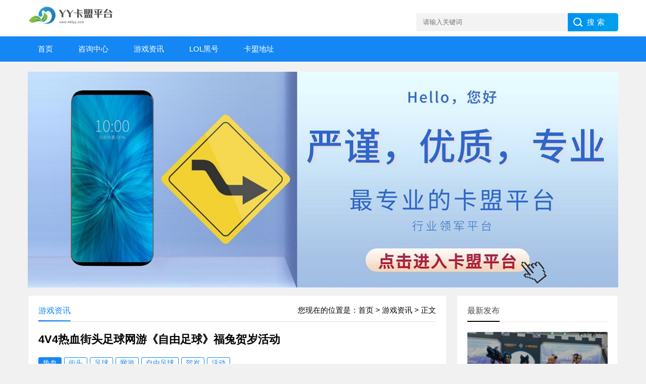

--- FILE ---
content_type: text/html; charset=utf-8
request_url: https://www.937198.com/game/265.html
body_size: 7597
content:


<!DOCTYPE html>
<html>
<head>
    <meta charset="utf-8">
    <meta name="renderer" content="webkit"/>
    <meta http-equiv="X-UA-Compatible" content="IE=edge"/>
    <meta name= "applicable-device" content= "pc,mobile"/>
    <meta name="viewport" content="width=device-width,initial-scale=1.0,user-scalable=no,minimum-scale=1,maximum-scale=1"/>
    <title>4V4热血街头足球网游《自由足球》福兔贺岁活动 - 游戏资讯 - YY卡盟平台</title>
<meta name="keywords" content="热血,街头,足球,网游,自由足球,贺岁,活动" />
<meta name="description" content="YY卡盟平台讯 1月18日更新了4V4热血街头足球网络游戏《自由足球》。幸运兔农历新年活动即将到来，卡上增加了一个医生专用的插槽，并启用了用特殊片段交换字符的功能。有那么多精彩的活动不容错过。幸运兔农历新年活动。福利面向所有人，春节假期活动正式启动。活动期间，所有FSF..." />
    <link href="https://www.937198.com/zb_users/theme/themeolBkTwo/style/style.css" rel="stylesheet">
    <script src="https://www.937198.com/zb_system/script/jquery-2.2.4.min.js" type="text/javascript"></script>
    <script src="https://www.937198.com/zb_system/script/zblogphp.js" type="text/javascript"></script>
    <script src="https://www.937198.com/zb_system/script/c_html_js_add.php" type="text/javascript"></script>
    <script src="https://www.937198.com/zb_users/theme/themeolBkTwo/script/themeol-sidebar.min.js" type="text/javascript"></script>
    <script src="https://www.937198.com/zb_users/theme/themeolBkTwo/script/themeol.js" type="text/javascript"></script>
    <meta name="sogou_site_verification" content="yMoN0watiB" />
    <meta name="baidu-site-verification" content="code-eaRl8YRW1v" />
</head>
<body>
<header>
    <div class="logo-section box">
        <div class="search">
            <form action="https://www.937198.com/zb_system/cmd.php?act=search" method="post" name="search" >
                <input type="text" name="q" size="11" class="input_text" style="color: rgb(153, 153, 153);" placeholder="请输入关键词">
                <input name="Submit" class="input_submit" value="搜索" type="submit">
            </form>
        </div>
        <div class="logo">
            <a href="https://www.937198.com/">
                <img src="https://www.937198.com/yyimg/445yylogo.png" alt="YY卡盟平台">
            </a>
        </div>
    </div>
    <div class="clear"></div>
    <div class="topnav">
        <h2><a href="/">YY卡盟平台</a></h2>
        <nav id="monavber" data-type="article" data-infoid="1">
            <ul id="starlist" class="navbar">
                <li id="nvabar-item-index"><a href="https://www.937198.com/">首页</a></li>
<li id="nvabar-item-index"><a href="https://www.937198.com/index.php">咨询中心</a></li>
<li id="nvabar-item-index"><a href="https://www.937198.com/game/">游戏资讯</a></li>
<li id="nvabar-item-index"><a href="https://www.937198.com/fenzhan.html">LOL黑号</a></li>
<li id="nvabar-item-index"><a href="https://www.937198.com/fenzhan.html">卡盟地址</a></li>
            </ul>
        </nav>
        <h2 id="mnavh">
            <span class="navicon"></span>
        </h2>
    </div>
    <div class="is-search">
        <section><i class="l-i"></i>请输入关键字词</section>
    </div>
    <div class="search-page">
        <div class="go-left"></div>
        <div class="search">
            <form action="https://www.937198.com/zb_system/cmd.php?act=search" method="post" name="search" >
                <input type="text" name="q" size="11" class="input_text" style="color: rgb(153, 153, 153);" placeholder="请输入关键词">
                <input name="Submit" class="input_submit" value="搜索" type="submit">
            </form>
        </div>
        <div class="clear"></div>
        <div class="hot-search">
            <p>热门标签排行</p>
            <ul class="search-paihang">
                <li><a href="https://www.937198.com/tags-13.html" title="英雄联盟">英雄联盟<i>1</i>(117)</a></li><li><a href="https://www.937198.com/tags-25.html" title="LOL">LOL<i>2</i>(102)</a></li><li><a href="https://www.937198.com/tags-102.html" title="S12">S12<i>3</i>(44)</a></li><li><a href="https://www.937198.com/tags-86.html" title="永劫无间">永劫无间<i>4</i>(23)</a></li><li><a href="https://www.937198.com/tags-81.html" title="LPL">LPL<i>5</i>(21)</a></li><li><a href="https://www.937198.com/tags-180.html" title="游戏">游戏<i>6</i>(19)</a></li><li><a href="https://www.937198.com/tags-41.html" title="英雄联盟手游">英雄联盟手游<i>7</i>(17)</a></li><li><a href="https://www.937198.com/tags-39.html" title="总决赛">总决赛<i>8</i>(12)</a></li><li><a href="https://www.937198.com/tags-57.html" title="RNG">RNG<i>9</i>(12)</a></li><li><a href="https://www.937198.com/tags-34.html" title="绝地求生">绝地求生<i>10</i>(11)</a></li>            </ul>
        </div>
        <div class="new-search">
            <p>网友热搜词排行</p>
            <ul class="search-paihang">
                                                                                <li><a href="https://www.937198.com/search.php?q=LOL，英雄联盟，永劫无间，绝地求生，穿越火线，和平精英，地下城与勇士，CF"><i class="l-i">1</i>LOL，英雄联盟，永劫无间，绝地求生，穿越火线，和平精英，地下城与勇士，CF</a></li>
                                            </ul>
        </div>
    </div>
</header>
<div class="clear blank"></div><div class="adsense">
    <div class="box ad-mb"><a href="/fenzhan.html" target="_blank"><img src="/zb_users/upload/2022/09/202209271664283237857956.jpg" alt="点进进入卡盟平台"></a></div>
</div>
<article>
    <div class="left-box">
        <div class="whitebg">
            <div class="news-title">
                <span class="weizhi">您现在的位置是：<a href="https://www.937198.com/" title="YY卡盟平台">首页</a>&nbsp;>&nbsp;<a href="https://www.937198.com/game/" title="游戏资讯">游戏资讯</a>&nbsp;>&nbsp;正文</span>                <h2>游戏资讯</h2>
            </div>
            <div class="newstext-box">
                <h1 class="news-title-h1">4V4热血街头足球网游《自由足球》福兔贺岁活动</h1>
                <div class="keywords">
                     <a href="https://www.937198.com/tags-478.html" target="_blank">热血</a><a href="https://www.937198.com/tags-479.html" target="_blank">街头</a><a href="https://www.937198.com/tags-480.html" target="_blank">足球</a><a href="https://www.937198.com/tags-17.html" target="_blank">网游</a><a href="https://www.937198.com/tags-481.html" target="_blank">自由足球</a><a href="https://www.937198.com/tags-482.html" target="_blank">贺岁</a><a href="https://www.937198.com/tags-230.html" target="_blank">活动</a>                </div>
                <div class="picview-other"><span class="po-from"><a href="https://www.937198.com/author-1.html">admin</a></span><span class="po-date">2023-01-18</span><span class="po-classname">游戏资讯</span><span class="po-view">2156</span> </div>
                                <div class="smalltext"><i class="l-i"></i>YY卡盟平台讯1月18日更新了4V4热血街头足球网络游戏《自由足球》。幸运兔农历新年活动即将到来，卡上增加了一个医生专用的插槽，并启用了用特殊片段交换字符的功能。有那么多精彩的活动不容错过。幸运兔农</div>                <div class="adsense">
                    <div class="ad-mb"><a href="/fenzhan.html" target="_blank"><img src="/zb_users/upload/2022/09/202209271664282298658835.png" alt="点进进入卡盟平台"></a></div>
                </div>                <div class="newstext typo typo-selection">
                    <p><img class="ue-image" src="https://www.937198.com/zb_users/upload/2023/01/202301181674022363288458.jpg" title="937198.jpg" alt="937198.jpg"/></p><p>YY卡盟平台讯 1月18日更新了4V4热血街头足球网络游戏《自由足球》。幸运兔农历新年活动即将到来，卡上增加了一个医生专用的插槽，并启用了用特殊片段交换字符的功能。有那么多精彩的活动不容错过。</p><p>幸运兔农历新年活动。</p><p>福利面向所有人，春节假期活动正式启动。活动期间，所有FSFER均可通过比赛获得幸运兔子礼包。在礼品包中，您有机会获得特别奖励，包括兔年限量的背部配件和奖励积分。同时，春节期间，您只需登录即可获得一件富图毛衣。还等什么，快来一起玩吧。</p><p>2月累计签到扩大招募。</p><p>累计签到活动如期而至，代金券、【A】级卡包、特殊碎片、虎王背包等丰富奖励等着你。请不要忘记每天签到～</p><p>为字符交换特殊碎片的功能已上线。</p><p>1月18日更新后，特殊字符增强界面增加了交换字符生成券的功能。赶快收集特殊的碎片来换取你想要的强大的人物。</p><p>为医生卡增加了一个专用插槽和2个主要属性。</p><p>1月18日更新后，一卡通系统迎来了一次重大更新。除了3个卡槽外，还增加了一个专门用于医生卡的卡槽，并增加了两个实用性很强的医生卡新的主要属性。</p><p>【增加两种博士主要属性】：。</p><p>-增加了博士的主要属性S/SSS不可预测（效果：使用【斜长传】技能传球时被拦截的概率降低）。</p><p>-增加了S/SSS改变方向大师医生的主要属性（效果:使用技能【长距离运球和改变方向】后冷却时间减少）。</p><p>匹配队友职业要求更新。</p><p>为了提高配对成功率，1月18日维护结束后，将更新自动配对队友的规则。</p><p>【更新内容】：</p><p>-FW/MF/DF 3个系列中每个系列中至少有一个职业的最初设置已改为FW/DF 2个系列中每个系列中至少有一个职业。</p><p>-最多2名来自同一系列职业的玩家可以自动组队。</p><p>架子上有装消防服的盲盒。</p><p>5种盲盒在路上，消防员套装的盲盒正在上架，选择恐惧症的三种类型的人物生成券以及大量的特殊碎片等你来拿。</p><p>新老师项目，主角是妖狐。</p><p>教师计划进行了强烈更新。如果您购买了珍藏版专家计划，您可以立即获得最新的狐狸角色，S级卡和大量的积分。高级/姐妹套装，扑克角色，6星卡套和巨大的好处都是在专家级奖励。</p><p>YY卡盟祝大家春节快乐！</p>                </div>
                                <div class="share" id="down"><img src="https://www.937198.com/yyimg/445yylogo.png">
                    <div class="share-text">
                        转载请说明来源于"www.937198.com"                        <p>本文地址：<a href="https://www.937198.com/game/265.html" target="_blank">https://www.937198.com/game/265.html</a></p>
                    </div>
                </div>
                <div class="clear"></div>
                <div class="info-pre-next">
                    <ul>
                                                <li>
                            <a href="https://www.937198.com/game/264.html">
                                <i class="l-i"><em>上一篇</em><img src="https://www.937198.com/zb_users/upload/2023/01/202301171673928949211389.jpg"></i>
                                <h2>《机动都市阿尔法》全新机甲“玉兔”上线</h2>                                <p>YY卡盟平台讯新的一年即将来临，玉兔吉祥，一股浓郁的新年气息即将来临。灯笼高高挂起，鞭炮齐鸣，大街小巷张灯结彩，欢度新年。就在新年来临之际，移动城市迎来了一位</p>
                            </a>
                        </li>
                                                                        <li>
                            <a href="https://www.937198.com/game/266.html">
                                <i class="l-i"><em>下一篇</em><img src="https://www.937198.com/zb_users/upload/2023/08/202308061691290536336008.jpg"></i>
                                <h2>荆州电竞+文旅盛典掀荆楚文化风潮：敢玩敢秀 乐游荆州，英雄联盟手游全国联赛湖北省级赛震撼开幕！</h2>                                <p>当电竞潮流与文旅产业相结合，一场备受瞩目的荆州“电竞+文旅”赛事正在如火如荼地展开。在今天（8月5日），“敢玩敢秀乐游荆州”中国移动英雄联盟手游全国联赛湖北省</p>
                            </a>
                        </li>
                                            </ul>
                </div>
            </div>
        </div>
        <div class="clear blank"></div>
        <div class="otherlink whitebg">
            <div class="news-title">
                <h2>相关文章</h2>
            </div>
            <ul>
                                                                                                                <li><a href="https://www.937198.com/game/266.html" title="荆州电竞+文旅盛典掀荆楚文化风潮：敢玩敢秀 乐游荆州，英雄联盟手游全国联赛湖北省级赛震撼开幕！">荆州电竞+文旅盛典掀荆楚文化风潮：敢玩敢秀 乐游荆州，英雄联盟手游全国联赛湖北省级赛震撼开幕！</a></li>
                                                                <li><a href="https://www.937198.com/game/264.html" title="《机动都市阿尔法》全新机甲“玉兔”上线">《机动都市阿尔法》全新机甲“玉兔”上线</a></li>
                                                                <li><a href="https://www.937198.com/game/263.html" title="《黑色沙漠》手游公开新职业“羽士”">《黑色沙漠》手游公开新职业“羽士”</a></li>
                                                                <li><a href="https://www.937198.com/game/262.html" title="《逆水寒》“魔兽服”做了哪些优化？">《逆水寒》“魔兽服”做了哪些优化？</a></li>
                                                                <li><a href="https://www.937198.com/game/261.html" title="网易宣布在巴塞罗那开设工作室 计划开发新游戏作为旗舰作品">网易宣布在巴塞罗那开设工作室 计划开发新游戏作为旗舰作品</a></li>
                                                                <li><a href="https://www.937198.com/game/260.html" title="《杜拉拉升职记》手游公测倒计时1天">《杜拉拉升职记》手游公测倒计时1天</a></li>
                                                                <li><a href="https://www.937198.com/game/259.html" title="《战神5》交互设计师加盟《神奇女侠》 游戏团队">《战神5》交互设计师加盟《神奇女侠》 游戏团队</a></li>
                                                                <li><a href="https://www.937198.com/game/258.html" title="真·电子骨灰盒！《魔兽世界》国服将提供本地保存账号数据功能">真·电子骨灰盒！《魔兽世界》国服将提供本地保存账号数据功能</a></li>
                                                                <li><a href="https://www.937198.com/game/257.html" title="《原神》全新角色艾尔海森、瑶瑶登场">《原神》全新角色艾尔海森、瑶瑶登场</a></li>
                                                                <li><a href="https://www.937198.com/game/256.html" title="《一拳超人：世界》首测2023年1月6日准时开启">《一拳超人：世界》首测2023年1月6日准时开启</a></li>
                                            </ul>
        </div>
        <div class="clear blank"></div>
                
<div id="comment" class="whitebg">
    <div class="comTab marginB">
        <div class="news-title">
            <h2>发表评论</h2>
            <span class="comName">
                    <a rel="nofollow" id="cancel-reply" href="javaScript:;" style="display:none;">取消回复</a>
            </span>
        </div>
        <div class="comment_box">
            
<div class="comment">
    <div class="com_form">
        <form id="frmSumbit" target="_self" method="post" action="https://www.937198.com/zb_system/cmd.php?act=cmt&amp;postid=265&amp;key=be26db8177976dc7a372a0cb6ae32965">
            <input type="hidden" name="inpId" id="inpId" value="265"/>
            <input type="hidden" name="inpRevID" id="inpRevID" value="0"/>
                        <ul class="comInputList clearfix">
                <li>
                    <div class="commBorder">
                        <input class="ipt" type="text" name="inpName" id="inpName" value="访客" tabindex="2" placeholder="昵称(必填)">
                    </div>
                </li>
                <li>
                    <div class="commBorder">
                        <input class="ipt" type="text" name="inpEmail" id="inpEmail" value="" tabindex="3" placeholder="邮箱">
                    </div>
                </li>
                <li>
                    <div class="commBorder">
                        <input class="ipt" type="text" name="inpHomePage" id="inpHomePage" value="" tabindex="4" placeholder="网址">
                    </div>
                </li>
                            </ul>
                        <textarea placeholder="让评论变得如此简单~" class="textarea" name="txaArticle" id="txaArticle" tabindex="1"></textarea>
            <input type="submit" class="sub_btn" name="sumbit" id="submit" tabindex="5" onclick="return zbp.comment.post()" value="提交" style="width:100px">
        </form>
    </div>
</div>
<div class="clearfix"></div>        </div>
    </div>
    <div class="comment_list">
        <div class="news-title">
            <h2>评论列表</h2>
        </div>
        <div class="comment_box">
            <div class="comment_list_body">
                <label id="AjaxCommentBegin"></label>
                                <label id="cmt1"></label>
<ul>
    <li>
                <a class="user_pic" href="javascript:;">
                        <img src="https://www.937198.com/zb_users/theme/themeolBkTwo/include/avator/21.jpg"  height="35" width="35">
                    </a>
        <div class="comm_right">
            <div class="user_name" >刘帆顺<span class="comm_time">（2024-02-24 07:42:54）</span><a class="com_reply comm_a" rel="nofollow" href="javaScript:;" onclick="zbp.comment.reply('1')">回复</a><a class="comm_a cancel-reply" rel="nofollow" href="javaScript:;" >取消回复</a></div>
            <p>亲爱的朋友：您好！中国各地出现了新冠变种毒株JN.1，传播速度比原来的XBB变种加快七到八倍，对免疫逃脱能力也进一步加强，最新的疫苗对它没有保护力，各地死亡人数在持续攀升，很多病患突然猝死。古今中外的预言也说了这几年人类有大灾难，如刘伯温在预言中说 "贫者一万留一千，富者一万留二三”,“贫富若不回心转，看看死期到眼前”, 预言中也告诉世人如何逃离劫难的方法，真心希望您能躲过末劫中的劫难，有个美好的未来，请您务必打开下方网址认真了解，内有躲避瘟疫保平安的方法。网址1：https://d1u7crz1a1vl7x.cloudfront.net/23gj 网址2：bitly.net/xbbbx 网址3：https://github.com/19920513/www/blob/master/README.md?saa#1<label id="AjaxComment1"></label></p>
        </div>
                            </li>
</ul>                                
                <label id="AjaxCommentEnd"></label>
                            </div>
        </div>
    </div>
</div>
                <div class="clear blank"></div>
    </div>
    <aside class="side-section right-box">
        


<div class="widget tuijian whitebg">
    <h2 class="side-title">最新发布</h2>
            <section class="topnews imgscale">
        <a href="https://www.937198.com/game/266.html" title="荆州电竞+文旅盛典掀荆楚文化风潮：敢玩敢秀 乐游荆州，英雄联盟手游全国联赛湖北省级赛震撼开幕！">
            <img src="https://www.937198.com/zb_users/upload/2023/08/202308061691290536336008.jpg" alt="荆州电竞+文旅盛典掀荆楚文化风潮：敢玩敢秀 乐游荆州，英雄联盟手游全国联赛湖北省级赛震撼开幕！">
            <span>荆州电竞+文旅盛典掀荆楚文化风潮：敢玩敢秀 乐游荆州，英雄联盟手游全国联赛湖北省级赛震撼开幕！</span>
        </a>
    </section>
        <ul class="modMenu">
                                    </ul>
</div>
<div class="blank clear"></div>

<div class="widget paihang whitebg">
    <h2 class="side-title">点击排行</h2>
                        <section class="topnews imgscale">
            <a href="https://www.937198.com/game/266.html" title="荆州电竞+文旅盛典掀荆楚文化风潮：敢玩敢秀 乐游荆州，英雄联盟手游全国联赛湖北省级赛震撼开幕！">
                <img src="https://www.937198.com/zb_users/upload/2023/08/202308061691290536336008.jpg" alt="荆州电竞+文旅盛典掀荆楚文化风潮：敢玩敢秀 乐游荆州，英雄联盟手游全国联赛湖北省级赛震撼开幕！">
                <span>荆州电竞+文旅盛典掀荆楚文化风潮：敢玩敢秀 乐游荆州，英雄联盟手游全国联赛湖北省级赛震撼开幕！</span>
            </a>
        </section>
                <ul>
                                                        </ul>
</div>
<div class="blank clear"></div>

<div class="widget cloud whitebg">
    <h2 class="side-title">标签云</h2>
        <a href="https://www.937198.com/tags-13.html" title="英雄联盟">英雄联盟(117)</a><a href="https://www.937198.com/tags-25.html" title="LOL">LOL(102)</a><a href="https://www.937198.com/tags-102.html" title="S12">S12(44)</a><a href="https://www.937198.com/tags-86.html" title="永劫无间">永劫无间(23)</a><a href="https://www.937198.com/tags-81.html" title="LPL">LPL(21)</a><a href="https://www.937198.com/tags-180.html" title="游戏">游戏(19)</a><a href="https://www.937198.com/tags-41.html" title="英雄联盟手游">英雄联盟手游(17)</a><a href="https://www.937198.com/tags-39.html" title="总决赛">总决赛(12)</a><a href="https://www.937198.com/tags-57.html" title="RNG">RNG(12)</a><a href="https://www.937198.com/tags-34.html" title="绝地求生">绝地求生(11)</a><a href="https://www.937198.com/tags-109.html" title="2022">2022(10)</a><a href="https://www.937198.com/tags-282.html" title="lol">lol(9)</a><a href="https://www.937198.com/tags-90.html" title="皮肤">皮肤(8)</a><a href="https://www.937198.com/tags-22.html" title="云顶之弈">云顶之弈(7)</a><a href="https://www.937198.com/tags-55.html" title="拳头">拳头(6)</a><a href="https://www.937198.com/tags-143.html" title="JDG">JDG(6)</a><a href="https://www.937198.com/tags-157.html" title="全球总决赛">全球总决赛(6)</a><a href="https://www.937198.com/tags-126.html" title="EDG">EDG(5)</a><a href="https://www.937198.com/tags-83.html" title="周杰伦">周杰伦(4)</a><a href="https://www.937198.com/tags-105.html" title="吃鸡">吃鸡(4)</a><a href="https://www.937198.com/tags-106.html" title="手游">手游(4)</a></div>
<div class="blank clear"></div>

<div class="widget whitebg suiji">
    <h2 class="side-title">猜你喜欢</h2>
    <ul>
                        <li>
            <a href="https://www.937198.com/game/266.html" target="_blank" title="荆州电竞+文旅盛典掀荆楚文化风潮：敢玩敢秀 乐游荆州，英雄联盟手游全国联赛湖北省级赛震撼开幕！">荆州电竞+文旅盛典掀荆楚文化风潮：敢玩敢秀 乐游荆州，英雄联盟手游全国联赛湖北省级赛震撼开幕！</a></li>
        <li>
            </ul>
</div>
<div class="blank clear"></div>
    </aside>
</article>

<footer><div class="footer box"><div class="wxbox"><ul><li><img src="https://www.937198.com/yyimg/445yylogo.png"> <span>微信公众号</span></li></ul></div><div class="endnav"><p><b>站点声明：</b></p><p>本站内容来源于合作伙伴及网络搜集，版权归原作者所有。如有侵犯版权，请立刻和本站联系，我们将在三个工作日内予以改正。</p>
        <p>Copyright ©
            <a href="https://www.937198.com" target="_blank">www.937198.com</a> All Rights Reserved.
            <a href="#" target="_blank">皖ICP备19010888号-1</a>
            <a rel="nofollow" target="_blank" href="#">皖公网安备 34162202888888号</a>
<script charset="UTF-8" id="LA_COLLECT" src="//sdk.51.la/js-sdk-pro.min.js"></script>
<script>LA.init({id: "JpLUr6OfAit4FdFA",ck: "JpLUr6OfAit4FdFA"})</script>
        </p><p> Powered By <a class="cx-ZBlog" href="https://www.zblogcn.com/" target="_blank">Z-BlogPHP</a>[程序] · <a class="kf-themeOl" href="https://www.themeol.com/" target="_blank" title="ZBlog模板">ZBlog模板</a>[开发]</p></div></div></footer></body>
</html><!--87.26 ms , 23 queries , 2786kb memory , 0 error-->

--- FILE ---
content_type: text/css
request_url: https://www.937198.com/zb_users/theme/themeolBkTwo/style/style.css
body_size: 15830
content:
@charset "UTF-8";
* { margin: 0; padding: 0 }
body { font: 15px "Microsoft YaHei", Arial, Helvetica, sans-serif; color: #000; background: #f1f1f1; font-size: 15px; }
img { border: 0; display: block }
ul, li { list-style: none; }
a { text-decoration: none; color: #000; }
a:hover { color: #218af1; text-decoration: none; }
h1 { font-size: 28px }
h2 { font-size: 18px }
h3 { font-size: 16px }
i.l-i{ font-style: normal; display: block }
span { display: block }
.clear, .blank { clear: both; width: 100%; overflow: hidden; }
.blank { height: 20px }
.fl { float: left }
.fr { float: right }
.htitle { text-align: center; font-weight: 700; font-size: 36px; margin: 30px auto }
.box, article { width: 1170px; margin: auto; overflow: hidden }
.whitebg { background: #fff; border: 1px solid #eee; }
.plr20 {padding: 0 20px;}
/*header*/
header { margin: 0; width: 100%; z-index: 9; transition: all 0.4s; background: #fff }
.logo-section { padding: 10px 0; }
.logo { overflow: hidden }
.logo img { width: 175px;max-height: 70px; float: left; margin-right: 10px }
.logo-title { font-size: 28px; color: #1487f4; }
.logo-title a{color: #1487f4; }
.logo-text { margin-top: 5px; color: #888; }
/*search*/
.search { float: right; margin-top: 16px; border-radius: 0 5px 5px 0; width: 400px; background: linear-gradient(to right, #0062ff 0%, #00a0ec 100%); }
.search p { margin-bottom: 10px; }
.search input.input_submit { border: 0; background: url(images/search.png) no-repeat left 10px center; color: #fff; outline: none; line-height: 36px; font-size: 15px; width: 100px; cursor: pointer; letter-spacing: 5px; text-indent: 1em; }
.search input.input_text { border: 0; line-height: 36px; height: 36px; outline: none; width: 300px; background: #f3f3f3; float: left; text-indent: 1em; }

/*topnav*/
a.abook{background: #f4543c;}
.topnav { width: 100%; background: #1487f4; }
.topnav h2 { color: #fff; position: fixed; top: 0; padding-left: 10px; font-weight: normal; height: 40px; line-height: 40px; display: none; }
.topnav h2 a{ color: #fff;}
.topnav:before { display: table; content: " "; }
.topnav:after { content: "."; display: block; clear: both; visibility: hidden; line-height: 0; height: 0; }
nav { text-align: center; line-height: 50px; width: 100%; }
nav #starlist { margin: auto; width: 1170px; }
#starlist li { position: relative; display: inline; float: left; font-size: 15px; margin-right: 10px; }
#starlist li a { display: inline; float: left; padding: 0 20px; color: #fff; }
#starlist li a:hover { background: rgb(9, 118, 220); }
#selected { position: relative }
#starlist ul.sub {width: 100%;padding: 5px 0; position: absolute; left: 0; top: 50px; background: rgb(9, 118, 220); z-index: 9; display: none; }
#starlist ul.sub li { height: 34px; line-height: 34px; margin-left: 0; width: 100%; font-size: 14px; }
#starlist ul.sub li a { padding: 0; display: block; width: 100%; }
#starlist ul.sub li a:hover { background: #1487f4; }
#starlist li:hover ul.sub { display: block }
li.current-menu-item>a,a#selected { background: rgb(9, 118, 220); }
#starlist ul.sub:before { content: ""; height: 15px; width: 15px; background: rgb(9, 118, 220); -webkit-transform: rotate(-45deg); -moz-transform: rotate(-45deg); -ms-transform: rotate(-45deg); -o-transform: rotate(-45deg); transform: rotate(-45deg); border-left: 0; border-bottom: 0; position: absolute; top: -8px; left: 42%; }
#mnavh { display: none; width: 70px; height: 40px; background: #1487f4; text-align: center; }
.navicon { display: block; position: relative; width: 30px; height: 3px; background-color: #fff; margin-top: 20px; float: left; margin-left: 20px; }
.navicon:before, .navicon:after { content: ''; display: block; width: 30px; height: 3px; position: absolute; background: #fffefe; -webkit-transition-property: margin, -webkit-transform; transition-property: margin, -webkit-transform; transition-property: margin, transform; transition-property: margin, transform, -webkit-transform; -webkit-transition-duration: 300ms; transition-duration: 300ms; }
.navicon:before { margin-top: -10px; }
.navicon:after { margin-top: 10px; }
.open .navicon { background: none }
.open .navicon:before { margin-top: 0; -webkit-transform: rotate(45deg); transform: rotate(45deg); }
.open .navicon:after { margin-top: 0; -webkit-transform: rotate(-45deg); transform: rotate(-45deg); }
.open .navicon:before, .open .navicon:after { content: ''; display: block; width: 30px; height: 3px; position: absolute; background: #fff; }
.menu:after { content: ""; position: absolute; right: 5px; top: 24px; width: 0; height: 0; border-width: 4px 4px 0; border-style: solid; border-color: #fff transparent transparent; -ms-transition: all .5s ease; -moz-transition: all .5s ease; -webkit-transition: all .5s ease; -o-transition: all .5s ease; transition: all .5s ease; }
.menu:hover:after { transform: rotate(180deg) }
.is-fixed { position: fixed; top: 0; box-shadow: 0px 3px 10px 1px rgba(144, 161, 180, 0.4); z-index: 99; }
/*banner*/
.banner { width: 60%; float: left; height: 340px; }
.swiper-slide { position: relative }
.swiper-slide span { position: absolute; right: 0; font-size: 12px; padding: 2px 5px 2px 10px; top: 10px; background: #0CF; color: #fff; border-radius: 3px 0 0 3px }
.swiper-slide:nth-child(2) span { background: #F60 }
.swiper-slide:nth-child(3) span { background: #3C0 }
/*headline-box*/
.headline-box { width: 38%; float: right; }
.headline-news { overflow: hidden; padding: 17px 31px 21px; }
.headline-news-title { margin-bottom: 15px; overflow: hidden; text-overflow: ellipsis; white-space: nowrap; color: #0092d8; }
.headline-news-title a { color: #1487f4; }
.headline-news-title span { float: left; font-size: 12px; font-weight: normal; border: #ff6600 1px solid; padding: 0 5px; border-radius: 3px; color: #ff6600; margin: 4px 8px 0 0; }
.headline-news-smalltext { line-height: 20px; font-size: 14px; overflow: hidden; text-overflow: ellipsis; -webkit-box-orient: vertical; display: -webkit-box; -webkit-line-clamp: 3; height: 60px; margin-bottom: 10px; color: #888; }
.headline-news-list { border-top: #ddd 1px solid; padding-top: 10px; }
.headline-news-list li { padding-left: 20px; overflow: hidden; text-overflow: ellipsis; white-space: nowrap; line-height: 30px; position: relative }
.headline-news-list li:before { position: absolute; content: ""; width: 3px; height: 3px; background: #000; border-radius: 10px; left: 0; top: 15px; }
/*adsense*/
.ad-mb{margin-bottom:15px;}
.adsense img{width:100%;height:auto;}
/*.adsense .w-ad img{border-radius:2px;}*/
/*tab*/
#tab li { cursor: pointer; display: inline-block }
#tab-content section { display: none; }
#tab-content section:nth-child(1) { display: block }
/*tuijian-news*/
.tuijian-news { position: relative }
#tab { border-bottom: #e4e3e3 1px solid; margin: 20px }
#tab li { font-size: 16px; margin-right: 20px; padding: 0 10px 10px; position: relative }
#tab li:after { content: ""; background: #1487f4; background: linear-gradient(to right, #0062ff 0%, #00a0ec 100%); width: 20%; height: 2px; position: absolute; bottom: -1px; left: 40%; opacity: 0; -moz-transition: all .5s ease; -webkit-transition: all .5s ease; transition: all .5s ease; }
#tab li:hover:after, #tab li.tab-current:after { opacity: 1; width: 100%; margin: auto; display: block; left: 0; }
#tab li.tab-current { color: #1487f4; }
.tab-a-more { position: absolute; right: 20px; top: 16px; }
.tab-a-more a { display: block; background-size: 32px; overflow: hidden; width: 50px; height: 30px; }
#tab-content { margin: 20px; overflow: hidden; }
.tab-a-more a i { position: absolute; top: 16px; width: 8px; height: 8px; animation: bounce_fountainG 1.2s linear infinite; border-radius: 8px; background: #09F; }
.tab-a-more a i:first-child { right: 20px; animation-delay: .4s; background: #09F; }
.tab-a-more a i:nth-child(2) { right: 10px; animation-delay: .6s; background: #3c0; }
.tab-a-more a i:nth-child(3) { right: 0; animation-delay: .8s; background: #f60; }
@keyframes bounce_fountainG { 0% {
    transform:scale(1);
}
    100% {
        transform:scale(.3);
    }
}
.tuijian-news-pic { width: 30%; float: left; overflow: hidden; }
.tuijian-news-pic i {height: 160px;width: 100%;margin: auto;overflow: hidden;line-height: 100%;position: relative;}
.tuijian-news-pic i img { width: 100%; vertical-align: middle; display: inline-block; transition: .5s; }
.tuijian-news-pic i:hover img { transform: scale(1.2); }
.tuijian-news-pic i span { position: absolute; right: 0; font-size: 12px; padding: 2px 5px 2px 10px; top: 10px; background: #0CF; color: #fff; border-radius: 3px 0 0 3px; line-height: normal; }
.tuijian-news #tab-content section:nth-child(n) .tuijian-news-pic span { background: #0CF; }
.tuijian-news #tab-content section:nth-child(2n) .tuijian-news-pic span { background: #F60; }
.tuijian-news #tab-content section:nth-child(3n) .tuijian-news-pic span { background: #3C0; }
.tuijian-news #tab-content section:nth-child(5n-1) .tuijian-news-pic span { background: #0CF; }
.tuijian-news-pic h2 { color: #1487f4; font-size: 16px; text-overflow: ellipsis; white-space: nowrap; overflow: hidden; margin: 10px 0; }
.tuijian-news-pic h2 a { color: #1487f4 }
.tuijian-news-pic p { color: #888; overflow: hidden; text-overflow: ellipsis; -webkit-box-orient: vertical; display: -webkit-box; -webkit-line-clamp: 3; height: 60px; line-height: 20px; font-size: 14px; }
.btn-blue-border { width: 60%; margin: 16px auto 0; border: 1px solid #ddd; color: #999; display: block; letter-spacing: 2px; border-radius: 2px; transition: all 0.3s; line-height: 40px; text-align: center; }
.btn-blue-border:hover { background: #1487f4; border-color: #0976dc; color: #fff; }
.tuijian-news-list { width: 70%; float: right; }
.tuijian-news-list ul li { width: 50%; float: left; margin-bottom: 20px; }
.tuijian-news-list ul li:nth-child(5), .tuijian-news-list ul li:nth-child(6) { margin-bottom: 0 }
.tuijian-news-list ul li a { display: block; margin: 0 0 0 20px; border: #ddd 1px solid; padding: 10px; transition: all 0.5s; }
.tuijian-news-list ul li span { width: 70px; height: 70px; font-size: 12px; text-align: center; overflow: hidden; background: #ababab; color: #fff; float: left; margin: 0 10px 0 0; transition: all 0.5s; }
.tuijian-news-list ul li b { display: block; font-size: 16px; margin-top: 16px; }
.tuijian-news-list ul li h3 { text-overflow: ellipsis; white-space: nowrap; overflow: hidden; font-weight: normal; margin-bottom: 10px; }
.tuijian-news-list ul li p { font-size: 14px; color: #888; overflow: hidden; text-overflow: ellipsis; -webkit-box-orient: vertical; display: -webkit-box; -webkit-line-clamp: 2; line-height: 20px; height: 40px; }
.tuijian-news-list ul li:hover span { background: #1487f4 }
/*pics*/
.pics {position: relative;padding-bottom: 20px;}
/*pic-list-img*/
.pic-list-img li { width: 20%; overflow: hidden; float: left; text-align: center; }
.pic-list-img li a { display: block; margin: 10px; overflow: hidden; }
.pic-list-img li span { color: #888; font-size: 14px; display: block; margin-top: 5px; height: 20px; text-overflow: ellipsis; white-space: nowrap; overflow: hidden; }
.pic-list-img li i { overflow: hidden; display: block; height: 130px; line-height: 130px; }
.pic-list-img li i img { width: 100%; vertical-align: middle; display: inline-block; transition: .5s; }
.pic-list-img li i:hover img { transform: scale(1.2); }
.pics .pic-list-img li:first-child { width: 40% }
.pics .pic-list-img li:first-child i { height: 305px; line-height: 305px; position: relative; }
.pics .pic-list-img li a:hover span { color: #1487f4 }
.pics .pic-list-img li:first-child i em { position: absolute; right: 0; font-size: 12px; padding: 2px 5px 2px 10px; top: 10px; background: #0cf; color: #fff; border-radius: 3px 0 0 3px; line-height: normal; font-style: normal; }
/*news*/
.news { position: relative }
.news-zuixin li { width: 48%; float: left; overflow: hidden; margin-bottom: 20px; }
.news-zuixin li:nth-child(odd) { float: left }
.news-zuixin li:nth-child(even) { float: right }
.news-zuixin li section { border-bottom: #eee 1px solid; overflow: hidden; }
.news-zuixin-pic { display: block; overflow: hidden; width: 100px; height: 70px; line-height: 70px; float: left; margin-right: 10px; }
.news-zuixin li img { width: 100%; display: inline-block; vertical-align: middle; transition: .5s; }
.news-zuixin li:hover img { transform: scale(1.2); }
.news-zuixin h2 { font-size: 15px; text-overflow: ellipsis; white-space: nowrap; overflow: hidden; font-weight: normal; margin: 3px 0 5px 0; }
.news-zuixin li:hover h2 a { color: #218af1; }
.news-zuixin p { font-size: 14px; color: #888; overflow: hidden; text-overflow: ellipsis; -webkit-box-orient: vertical; display: -webkit-box; -webkit-line-clamp: 2; line-height: 20px; height: 40px; }
.news-zuixin span { width: 100%; float: left; clear: both; font-size: 12px; margin: 10px 0; text-overflow: ellipsis; white-space: nowrap; overflow: hidden; height: 16px; line-height: 16px; }
.news-zuixin span a { display: block; float: left; margin-right: 15px; position: relative; padding-left: 10px; }
.news-zuixin span a:before { position: absolute; content: ""; width: 3px; height: 3px; background: #1487f4; left: 0; top: 8px; }
/*videos*/
.videos { position: relative; }
.videos-list li { width: 25%; float: left; overflow: hidden; margin-bottom: 10px; }
.videos-list li a { overflow: hidden; display: block; margin: 0 7px; border: #f1f1f1 1px solid; }
.videos-list li i { height: 150px; line-height: 100%; overflow: hidden; }
.videos-list li i img { width: 100%; display: inline-block; vertical-align: middle; transition: .5s; }
.videos-list li i:hover img { transform: scale(1.2); }
.videos-list li h2 { color: #333; padding: 5px 10px 5px 30px; text-overflow: ellipsis; white-space: nowrap; overflow: hidden; font-weight: normal; font-size: 15px; background: url(images/video.png) no-repeat left 5px center; background-size: 20px; }
.videos-list li:hover h2 { color: #218af1; }
.videos-list li p { font-size: 12px; color: #999; overflow: hidden; margin: 5px 0; padding: 0 10px; }
.videos-list .datetime { float: left; font-weight: normal; }
.videos-list .viewd { float: right;  }
/*ad*/
.ad { margin: 20px 0; background: #ccc; overflow: hidden; text-align: center; }
.ad-big { width: 830px;  }
.left-box .ad-big { width: 100% }
.ad-small { width: 320px;  }
aside .ad-small { width: 100% }
.ad img { width: 100% !important; height:auto !important }
/*ziyuan*/
.wenzi { position: relative }
.wenzi-left { float: left; width: 47%; }
.wenzi-right { float: right; width: 47%; }
.wenzi-list li { margin-bottom: 10px; text-overflow: ellipsis; white-space: nowrap; overflow: hidden; position: relative; padding-left: 20px; }
.wenzi-list li:before { position: absolute; content: ""; width: 3px; height: 3px; background: #000; border-radius: 10px; left: 0; top: 10px; }
.wenzi-list li span { float: right; font-size: 12px; color: #888 }
/*news-title*/
.news-title {border-bottom: #e4e3e3 1px solid;margin: 20px;padding-bottom: 10px;overflow: hidden;}
.news-title h2 {color: #1487f4;font-size: 16px;font-weight: normal;position: relative;float: left;/* width: 84px; */text-align: center;}
.news-title h2 a { color: #1487f4; }
.news-title h2:after {content: "";background: #1487f4;background: linear-gradient(to right, #0062ff 0%, #00a0ec 100%);width: 100%;height: 2px;position: absolute;bottom: -10px;left: 0;}
/*tags*/
.tags { position: relative; overflow: hidden; }
.tags ul { margin: 0 20px 20px; overflow: hidden }
.tags ul a { display: block; float: left; font-size: 12px; width: 10%; text-align: center; height: 16px; margin-bottom: 4px; background-color: #f1f1f1; color: #615f5f; padding: 10px 0; position: relative; overflow: hidden; text-overflow: ellipsis; white-space: nowrap; }
.tags ul a:after, .tags ul a:before { content: ""; background: #fff; top: 0; width: 2px; height: 100%; position: absolute; }
.tags ul a:after { right: 0; }
.tags ul a:before { left: 0 }
.tags ul a:hover { background: #1487f4; color: #fff; }
/*toolbar*/
.toolbar { position: fixed; right: 0; top: 20%; z-index: 999; background: #333; width: 0; min-height: 360px; border-radius: 5px 0 0 5px; transition: all 0.4s; }
.toolbar .toolbar-close span { background: url(images/guanbi.png) no-repeat #333 center; background-size: 16px; width: 40px; height: 40px; float: right; position: absolute; left: 0; top: 0; border-radius: 5px 0 0 5px; }
.toolbar-open { background: url(images/zhankai.png) no-repeat center #333; background-size: 16px; width: 40px; height: 40px; position: fixed; right: 0; top: 20%; border-radius: 5px 0 0 5px; transition: all 0.4s; }
.closed { width: 40px; }
.openviewd { width: 0; transition: all 0.4s; }
#toolbar-menu>li i { width: 40px; height: 40px; background-size: 22px; }
#toolbar-menu { margin-top: 80px; }
#toolbar-menu>li { border-top: #464646 1px solid; border-bottom: #252525 1px solid; cursor: pointer; position: relative }
#toolbar-menu>li:first-child { border-top: none }
.toolbar-nav section { display: none; position: absolute; right: 40px; top: 0; background: #fff; border: 1px solid #eee; padding: 30px; box-shadow: -5px 3px 3px rgba(0,0,0,.1); width: max-content; }
#toolbar-menu>li.current section{ display:block}
#toolbar-menu>li.current{ background:#000}
.side-icon-user { background: url(images/icon-user.png) no-repeat center; }
.side-icon-qq { background: url(images/icon-qq.png) no-repeat center; }
.side-icon-weixin { background: url(images/icon-weixin.png) no-repeat center; }
.side-icon-dashang { background: url(images/icon-dashang.png) no-repeat center; }
.icon-top {background: url(images/istop.png) no-repeat center #fff;background-size: 22px;width: 40px;height: 40px;position: fixed;right: 20px;bottom: 10%;opacity: 0;transition: all 0.3s;z-index: 9999999;border: #ccc 1px solid;border-radius: 100%;}
.icon-top.cd-is-visible { visibility: visible; opacity: 1; }
#toolbar-content { position: absolute; right: 40px; top: 80px; box-shadow: -2px 2px 2px rgba(0,0,0,.1); }
.userinfo .inputText { line-height: 30px; text-indent: 1em; border-radius: 3px; border: #ddd 1px solid; width: 200px; margin-bottom: 20px; display: block; }
.userinfo .inputsub-dl {display: inline-block;float: left;background: #2293f7;color: #fff;border: none;line-height: 35px;width: 100%;border-radius: 3px;}
.userinfo .inputsub-zc {color: #2293f7;text-align: right;padding-top: 20px;display: block;clear: both;}
.userinfo .logged { text-align: center }
.userinfo .logged b { color: #f00; font-size: 14px; }
.userinfo .logged a { display: block; width: 100px; text-align: center; margin: 10px auto; border: #ddd 1px solid; padding: 5px 0; border-radius: 5px; }
.qq-section, .weixin-section, .dashang-section { padding: 10px !important }
.qqinfo a { display: block; text-align: center; margin: 0 auto 10px; padding: 5px 0; border-radius: 5px; width: 140px; color: #fff; background: linear-gradient(to right, #2e74e5 0%, #00c1de 100%); }
.qqinfo a:last-child { margin-bottom: 0 }
.qqinfo a { display: block; color: #fff; font-size: 14px; }
.weixin-info { text-align: center }
.weixin-info img { max-width: 140px; margin: auto }
.weixin-info .text12 { font-size: 12px; line-height: 24px }
.dashang-section p { padding: 0 10px 5px }
.dashang-section ul { text-align: center; }
.dashang-section ul li { display: inline-block; }
.dashang-section ul li img { width: 140px !important; height: 140px !important; }
/*links*/
.links ul { margin: 0 20px 20px; overflow: hidden; }
.links ul li a { float: left; margin: 0 10px; line-height: 40px; padding: 0 5px; position: relative; display: block; }
.links ul li a:after { content: ""; background: #1487f4; background: linear-gradient(to right, #0062ff 0%, #00a0ec 100%); width: 20%; height: 2px; position: absolute; bottom: 0; left: 40%; opacity: 0; -moz-transition: all .5s ease; -webkit-transition: all .5s ease; transition: all .5s ease; }
.links ul li a:hover:after { opacity: 1; width: 100%; margin: auto; display: block; left: 0; }
/*footer*/
footer { background: #333; width: 100%; padding: 30px 0; color: #777; font-size: 14px; position: relative; overflow: hidden }
footer:before { content: ""; background: #34aadc linear-gradient(to left, #1487f4, #5ac8fa, #007aff, #5ac8fa); height: 10px; width: 100%; position: absolute; top: 0; left: 0; }
.wxbox { overflow: hidden; float: left; margin-right: 20px }
.wxbox li { float: left; margin: 0 10px; text-align: center }
.wxbox img { height: 100px }
.endnav b { font-size: 16px; color: #34aadc; margin-bottom: 15px; display: block; }
.endnav p { margin-bottom: 5px }
.endnav a { color: #777 }
.endnav a:hover { text-decoration: underline }
/*blogs*/
.left-box { width: 830px; float: left }
.right-box { width: 320px; float: right }
.lanmu {overflow: hidden;padding: 20px;}
.lanmu img {width: 20%;float: left;margin-right: 20px;transition: .5s;}
.lanmu h1 {font-size: 20px;color: #1487f4;margin: 10px 0;}
.lanmu h1 a{color: #1487f4;}
.lanmu p {color: #888;line-height: 20px;font-size: 14px;}
.blogs-list ul { padding: 0 20px 20px; }
.blogs-list ul li {overflow: hidden;border-bottom: 1px dashed #d3d3d3;padding: 20px 0;}
.blogs-list ul li:first-child{ padding-top:0}
.blogs-list li h2 {font-size: 16px;margin-top: 5px;text-overflow: ellipsis;white-space: nowrap;overflow: hidden;margin-bottom: 10px;}
.blogs-list li h2 em { display: inline-block; font-style: normal; font-size: 12px; background: #f60; color: #fff; padding: 0 3px; font-weight: normal; margin-right: 10px; }
.blogs-list li h2 a {color: #1487f4;}

.blogs-list li i {width: 200px;height: 120px;line-height: 100%;overflow: hidden;float: left;margin-right: 15px;}
.blogs-list li i img {width: 100%;min-height: 120px;display: inline-block;transition: .5s;}
.blogs-list li i:hover img { transform: scale(1.2); }
.blogs-list li p {color: #888;line-height: 22px;height: 43px;overflow: hidden;text-overflow: ellipsis;-webkit-box-orient: vertical;display: -webkit-box;-webkit-line-clamp: 2;font-size: 14px;margin-top: 10px;}
.blogs-list li span {font-size: 12px;margin-top: 10px;overflow: hidden;color:#999}
.blogs-list li span a {display: inline-block;color: #0976dc;padding: 3px 10px;border-radius: 3px;margin-right: 5px;font-size: 12px;margin-bottom: 5px;background-color: #f1f1f1;}
.blogs-list li span a:hover {background-color: #1487f4;color:white;}
.blogs-list ul li h2:hover a { color:#000 }
/*pagelist*/
.pagelist { text-align: center; color: #666; width: 100%; clear: both; margin: 0 0 10px; }
.pagelist a { color: #666; margin: 0 5px 10px; padding: 5px 10px; background: #F7F7F7; display: inline-block; }
/*.pagelist a:nth-child(1) { display: none }*/
.pagelist a:hover, .pagelist > b { color: #3690cf; color: #FFF; background: #1C2327; }
.pagelist > b { display: inline-block;padding: 5px 10px;margin: 0 5px 10px; }
a.curPage { color: #ffffff; font-weight: bold; background: #000; }
/*topnews*/
.topnews { display: block; margin: 20px 0; background: #000; position: relative; overflow: hidden; border-radius: 3px; max-height: 150px; }
.topnews img { opacity: .7; transition: all 0.5s; width: 100%; }
.topnews span { bottom: 0; position: absolute; bottom: 30%; left: 0; right: 0; color: #FFF; text-align: center; font-size: 15px; padding: 0 40px; overflow: hidden; text-overflow: ellipsis; -webkit-box-orient: vertical; display: -webkit-box; -webkit-line-clamp: 2; line-height: 22px; }
.topnews:hover img { opacity: .9; transform: scale(1.1); }
.right-box .news-title { margin: 0 }
/*side-title*/
.side-title { font-size: 16px; border-bottom: 1px solid #eee; color: #484848; font-weight: normal; position: relative; margin-bottom: 10px; padding-bottom: 10px }
.side-title:after { content: ""; position: absolute; width: 64px; height: 2px; content: ""; background: #000; left: 0; bottom: -1px; -moz-transition: all .5s ease; -webkit-transition: all .5s ease; transition: all .5s ease; }
.side-title:hover:after { width: 80px; }
.hnav, .weizhi { float: right }
.hnav a { display: block; margin-right: 10px; padding-right: 10px; float: left; position: relative }
.hnav a:after { position: relative; content: "/"; right: -10px; bottom: 0; color: #ccc }
.hnav a:last-child::after { content: "" }
/*tuijian*/
.tuijian { padding: 20px; }
.tuijian ul { overflow: hidden; padding-top: 10px }
.tuijian li { overflow: hidden; margin-bottom: 10px; height: 60px; }
.tuijian li i { width: 70px; height: 70px; margin-right: 10px; overflow: hidden; display: block; float: left; }
.tuijian li i img { height: 100%; max-width: 100%; min-width: 100%; -moz-transition: all .5s ease; -webkit-transition: all .5s ease; -ms-transition: all .5s ease; -o-transition: all .5s ease; transition: all .5s ease; transition: all 0.5s; }
.tuijian li p { margin-top: 10px; line-height: 20px; max-height: 40px; overflow: hidden; text-overflow: ellipsis; -webkit-box-orient: vertical; display: -webkit-box; -webkit-line-clamp: 2; font-size: 14px; }
.tuijian li:hover { background: #f6f6f6; }
.tuijian li:hover img { transform: scale(1.1); }
/*paihang*/
.paihang { padding: 20px }
.paihang ul { overflow: hidden; }
.paihang ul li { height: 30px; line-height: 30px; margin-bottom: 10px; padding-left: 5px; text-overflow: ellipsis; white-space: nowrap; overflow: hidden; }
.paihang ul li i { display: block; width: 16px; height: 16px; background: #B1B1B1; float: left; margin-top: 8px; margin-right: 10px; position: relative; font-style: normal }
.paihang ul li i::before { position: absolute; left: 0; top: 0; font-size: 9px; color: #fff; line-height: 16px; width: 16px; text-align: center }
.paihang ul li:first-child i, .paihang ul li:nth-child(2) i, .paihang ul li:nth-child(3) i { background: #FF6600; }
.paihang ul li:first-child i::before { content: "1"; }
.paihang ul li:nth-child(2) i::before { content: "2"; }
.paihang ul li:nth-child(3) i::before { content: "3"; }
.paihang ul li:nth-child(4) i::before { content: "4"; }
.paihang ul li:nth-child(5) i::before { content: "5"; }
.paihang ul li:nth-child(6) i::before { content: "6"; }
.paihang ul li:nth-child(7) i::before { content: "7"; }
.paihang ul li:nth-child(8) i::before { content: "8"; }
.paihang ul li:hover { -moz-transition: all .2s ease; -webkit-transition: all .2s ease; transition: all .2s ease; }
/*cloud*/
.cloud { padding: 20px; overflow: hidden }
.cloud a { font-size: 14px; line-height: 24px; height: 24px; display: block; background: #f1f1f1; float: left; padding: 3px 10px; margin: 10px 5px 0 0; border-radius: 3px; transition: all .2s; color: #525252 }
.cloud a:hover { background: #1487f4; color: #fff }
/*suiji*/
.suiji { padding: 20px; overflow: hidden }
.suiji ul { overflow: hidden; padding-top: 10px }
.suiji li { line-height: 22px; margin-bottom: 10px; position: relative; padding-left: 15px; text-overflow: ellipsis; white-space: nowrap; overflow: hidden; }
.suiji li:before { position: absolute; content: ""; width: 3px; height: 3px; background: #000; border-radius: 10px; left: 0px; top: 10px; }
/*links*/
.aslinks { padding: 20px; overflow: hidden }
.aslinks ul { overflow: hidden; padding-top: 10px }
.aslinks ul li a { float: left; line-height: 22px; padding: 0 10px 0 0; position: relative; display: block; }
.aslinks ul li a:after { content: ""; background: #1487f4; background: linear-gradient(to right, #0062ff 0%, #00a0ec 100%); width: 20%; height: 2px; position: absolute; bottom: 0; left: 40%; opacity: 0; -moz-transition: all .5s ease; -webkit-transition: all .5s ease; transition: all .5s ease; }
.aslinks ul li a:hover:after { opacity: 1; width: 100%; margin: auto; display: block; left: 0; }
/*pics-list-box*/
.pics-list-box { overflow: hidden; }
.pics-list-box ul { padding: 0 10px }
.pics-list-box li { width: 25%; overflow: hidden; float: left; margin-bottom: 20px; }
.pics-list-box li a { display: block; margin: 0 10px 10px; overflow: hidden; border: #eaeaea 1px solid; padding-bottom: 10px; transition: .5s; }
.pics-list-box li i { height: 175px; line-height: 175px; overflow: hidden; display: block; }
.pics-list-box li i img { width: 100%; display: inline-block; transition: .5s; }
.pics-list-box li i:hover img { transform: scale(1.2); }
.pics-list-box li h2 { overflow: hidden; white-space: nowrap; text-overflow: ellipsis; font-size: 15px; margin: 5px 0; font-weight: normal; padding: 0 10px; text-align: center; }
.pics-list-box li p { font-size: 13px; color: #999; overflow: hidden; text-overflow: ellipsis; -webkit-box-orient: vertical; display: -webkit-box; -webkit-line-clamp: 2; line-height: 20px; height: 40px; margin: 10px 0; padding: 0 10px; }
/*morepic-list*/
.morepic-list { padding: 0 20px; }
.morepic-list section { clear: both; overflow: hidden; margin-bottom: 30px; }
.mp-title { font-size: 16px; margin-bottom: 10px; }
.mp-pics { position: relative; }
.mp-pics ul { overflow: hidden; }
.mp-pics ul li { width: 25%; float: left; }
.mp-pics ul li a { display: block; height: 120px; line-height: 120px; overflow: hidden; margin: 0 5px; background: #f1f1f1; }
.mp-pics ul li a img { width: 100%; min-height: 100%; margin: auto; transition: .5s; display: inline-block; }
.mp-pics ul li a img:hover { transform: scale(1.2); }
span.count { position: absolute; right: 8px; bottom: 5px; background: rgb(20, 135, 244, .8); color: #fff; padding: 0 10px; border-radius: 5px; }
.mp-info { color: #888; font-size: 12px; margin-bottom: 10px; }
.mp-info span { display: inline-block; padding-left: 20px; margin-right: 20px; }
span.mp-timer { background: url(images/date.png) no-repeat left center; background-size: 16px; }
span.mp-view { background: url(images/view.png) no-repeat left center; }
/*wztitle-list*/
.wztitle-list { padding: 0 20px 40px }
.wztitle-list li { padding-left: 20px; overflow: hidden; text-overflow: ellipsis; white-space: nowrap; line-height: 30px; position: relative; }
.wztitle-list li:before { position: absolute; content: ""; width: 3px; height: 3px; background: #000; border-radius: 10px; left: 0; top: 15px; }
.wztitle-list li span { float: right; color: #888; font-size: 12px }
.wztitle-list li:nth-child(10n) { margin-bottom: 20px; border-bottom: #eee 1px solid; padding-bottom: 20px }
/*side-tab*/
.side-tab { background: #fff; border: 1px solid #eee; }
#sidetab { border-bottom: #e4e3e3 1px solid; margin: 20px 20px 0; padding-bottom: 10px; overflow: hidden; }
#sidetab li { font-size: 16px; position: relative; cursor: pointer; display: inline-block; width: 33.333%; float: left; text-align: center; }
#sidetab li:after { content: ""; background: #1487f4; background: linear-gradient(to right, #0062ff 0%, #00a0ec 100%); width: 20%; height: 2px; position: absolute; bottom: -10px; left: 40%; opacity: 0; -moz-transition: all .5s ease; -webkit-transition: all .5s ease; transition: all .5s ease; }
#sidetab li:hover:after, #sidetab li.sidetab-current:after { opacity: 1; width: 100%; margin: auto; display: block; left: 0; }
#sidetab li.sidetab-current { color: #1487f4; }
#sidetab-content .topnews { margin: 0 0 10px; }
#sidetab-content .suiji { padding: 5px 20px }
#sidetab-content section { display: none; }
#sidetab-content section:nth-child(1) { display: block }
/*newstext-box*/
.newstext-box { padding: 0 20px 20px; }
.news-title-h1 {font-size: 22px;margin-bottom: 20px;}
.keywords {overflow: hidden;}
.keywords a {display: block;float: left;border: #1487f4 1px solid;color: #1487f4;padding: 2px 8px;margin: 0 5px 10px 0;border-radius: 3px;font-size: 14px;}
.keywords a:nth-child(1), .keywords a:hover { background: #1487f4; color: #fff }
.picview-other { overflow: hidden; color: #888; margin-bottom: 15px; }
.picview-other span { float: left; margin-right: 15px; padding-left: 20px; }
.smalltext { margin-bottom: 20px; background: #f1f1f1; padding: 20px; color: #888; line-height: 22px; }
.smalltext i { background: url(images/quote.png) no-repeat left center; width: 24px; height: 15px; background-position: 0 0; float: left; }
.newstext { line-height: 24px; margin-bottom: 20px; overflow: hidden; }
.newstext video { margin: 20px auto; display: block; max-width: 100% !important; height: auto !important; z-index: 0; }
.newstext p { margin-bottom: 20px;font: 300 1em/1.8 PingFang SC, Lantinghei SC, Microsoft Yahei, Hiragino Sans GB, Microsoft Sans Serif, WenQuanYi Micro Hei, sans-serif;}
.newstext span{display:inline}
.newstext img { max-width: 100% !important; height: auto !important; margin: 10px auto; }
.newstext table { margin: auto !important }
.newstext iframe { margin: auto !important }
.newstext h2, .newstext h3, .newstext h4, .newstext h5, .newstext h6 { font-size: 16px; margin: 20px 0; position: relative; padding-left: 10px; }
.newstext h2:before, .newstext h3:before, .newstext h4:before, .newstext h5:before, .newstext h6:before { position: absolute; content: ""; background: #1487f4; width: 3px; height: 100%; left: 0; bottom: 0; }
span.po-from { background: url(images/icon-yonghu.png) no-repeat center left; background-size: 16px; }
span.po-date { background: url(images/date.png) no-repeat center left; background-size: 16px; }
span.po-classname { background: url(images/icon-lm.png) no-repeat center left; background-size: 16px; }
span.po-view {background: url(images/view.png) no-repeat left center;background-size: 16px;}
.share { padding: 10px 0; overflow: hidden; display: table; width: 100%; margin: 20px auto; line-height: 24px; background: #f1f1f1; }
.share>div { padding-right: 20px; margin-top: 16px; overflow: hidden; }
.share img { width: 100px; float: left; margin: 0 20px; }
.share a { color: #1487f4 }
.share a:hover { text-decoration: underline }
.diggit { display: block; width: 160px; margin: 20px auto; background: #ff5501; color: #fff; box-shadow: 1px 2px 6px 0px rgba(0,0,0,.2); border-radius: 3px; line-height: 40px; text-align: center; }
.diggit a { color: #fff }
/*info-pre-next*/
.info-pre-next { overflow: hidden; margin: 20px 0; }
.info-pre-next ul li { width: 50%; float: left; overflow: hidden; }
.info-pre-next ul li a { display: block; overflow: hidden; }
.info-pre-next ul li:nth-child(1) a { margin-right: 10px; }
.info-pre-next ul li:nth-child(2) a { margin-left: 10px; }
.info-pre-next ul li i { display: block; width: 130px; height: 80px; overflow: hidden; float: left; margin-right: 10px; position: relative; }
.info-pre-next em { position: absolute; left: 0; top: 0; font-style: normal; color: #ffffff; font-size: 16px; width: 100%; line-height: 80px; text-align: center; background: rgba(0,0,0,.2); z-index: 1; }
.info-pre-next img { width: 100%; transition: .5s; }
.info-pre-next h2 { font-size: 15px; text-overflow: ellipsis; white-space: nowrap; overflow: hidden; }
.info-pre-next p { font-size: 14px; margin-top: 10px; line-height: 20px; height: 40px; color: #888; overflow: hidden; text-overflow: ellipsis; -webkit-box-orient: vertical; display: -webkit-box; -webkit-line-clamp: 2; }
.info-pre-next li:hover img { transform: scale(1.2); }
/*otherlink*/
.otherlink ul { padding: 0 20px 20px; overflow: hidden; }
.otherlink ul li { position: relative; line-height: 30px; width: 48%; float: left; }
.otherlink ul li:nth-child(even) { float: right; }
.otherlink ul li a { display: block; padding-left: 15px; position: relative; text-overflow: ellipsis; white-space: nowrap; overflow: hidden; }
.otherlink ul li:before {position: absolute;content: "";width: 3px;height: 3px;background: #000;border-radius: 10px;left: 0px;top: 15px;}
/*pinglun*/
#plpost { margin: 0 20px 20px; }
.pinglun {overflow: hidden;padding-bottom: 20px;margin: 0 20px;}
.saying { line-height: 30px; color: #a9a6a6; }
.saying span { float: right }
.saying span a { color: #de1513; }
.pl-name, .pl-yzm { padding: 5px; margin: 10px 0 }
#plpost input[type="submit"] { display: block; background: #303030; color: #fff; border: 0; line-height: 30px; padding: 0 20px; border-radius: 5px; float: right; }
textarea#saytext { width: 100%; }
.picview-box { margin: 0 20px; }
/*page*/
.page { overflow: hidden; padding: 20px; }
.page-title { width: 230px; float: left }
.page-title li { margin-bottom: 10px }
.page-title li a { display: block; text-align: center; padding: 8px 0; border: #f1f1f1 1px solid; border-radius: 3px; }
#pagecurrent, .page-title li a:hover { background: #1487f4; color: #fff; border: #1487f4 1px solid; }
.page-box { width: 830px; float: left; margin-left: 30px; padding-left: 30px; border-left: #eee 1px solid; min-height: 500px; }
.page-box-title { font-size: 16px; border-bottom: 1px solid #eee; position: relative; margin-bottom: 20px; padding-bottom: 10px; }
.page-box-title:after { content: ""; position: absolute; width: 64px; height: 2px; content: ""; background: #000; left: 0; bottom: -1px; -moz-transition: all .5s ease; -webkit-transition: all .5s ease; transition: all .5s ease; }
.page-box-title:hover:after { width: 80px; }
.page-box-content { line-height: 26px; ; }
.page-box-content p { margin-bottom: 15px; }
.page-box-content img { max-width: 100%; margin: 10px auto }
.page-box-content h2, .page-box-content h3, .page-box-content h4, .page-box-content h5, .page-box-content h6 { font-size: 16px; margin: 20px 0; position: relative; }
.page-box-content h2:before, .page-box-content h3:before, .page-box-content h4:before, .page-box-content h5:before, .page-box-content h6:before { position: absolute; content: ""; background: #1487f4; width: 3px; height: 100%; left: -32px; bottom: 0; }
.page-box-content a { color: #39F }
.qq_join { overflow: hidden }
.qq_join li { float: left; width: 33.333%; padding: 10px; }
.qq_join li section { margin: 0 20px; box-shadow: #ccc 1px 1px 5px; padding: 10px; display: block; overflow: hidden; transition: all 0.5s; }
.qq_join li img { width: 90%; margin: auto; background: -webkit-linear-gradient(bottom left, rgba(0,153,255,.9), rgba(42,228,197,.7)); background: -o-linear-gradient(bottom left, rgba(0,153,255,.9), rgba(42,228,197,.7)); background: linear-gradient(to top right, rgba(0,153,255,.9), rgba(42,228,197,.7)); display: block; padding: 5px; }
.qq_join li p { margin: 10px; }
.qq_join li b { color: #019881; margin: 0 5px; }
.qq_join li a { color: #000 }
.qq_join li section:hover { box-shadow: #6f6d6d 1px 1px 5px }
/*download-list*/
.download-list { margin: 0 20px; }
.download-list { margin: 0 20px; }
.download-list li { overflow: hidden; position: relative; margin-bottom: 20px; padding-bottom: 20px; border-bottom: 1px dashed #dcdcdc; }
.download-list h3 { margin-bottom: 15px; font-weight: normal; }
.download-list i { float: left; width: 65px; height: 65px; text-align: center; display: table; margin-right: 10px; }
.download-list i img { max-width: 65px; max-height: 65px; vertical-align: middle; }
.download-list p { font-size: 14px; color: #9b9b9b; height: 43px; line-height: 22px; overflow: hidden; text-overflow: ellipsis; -webkit-box-orient: vertical; display: -webkit-box; -webkit-line-clamp: 2; margin-right: 100px; }
.download-list span.down-info { font-size: 12px; color: #9b9b9b; display: block; overflow: hidden; margin-top: 10px; }
.download-list .down-info em { font-style: normal; margin-right: 20px }
.download-list span.down-bth { position: absolute; right: 0; bottom: 50px; width: 80px; height: 30px; border-radius: 3px; background-color: #00aaff; font-size: 14px; text-align: center; line-height: 30px; }
.download-list span.down-bth a { color: #fff }
.download-list span.down-bth:hover { background-color: #0098e4; }
.download-list li:hover h3 a { color: #218af1; }
/*down-tuijian*/
.down-tuijian { padding: 20px }
.down-tuijian ul { overflow: hidden; }
.down-tuijian ul li { width: 33.333%; float: left; overflow: hidden; margin: 10px 0; }
.down-tuijian ul li a { display: block; overflow: hidden; }
.down-tuijian ul li i { width: 65px; height: 65px; margin: auto; }
.down-tuijian ul li i img { width: 100%; height: 100%; border-radius: 5px; }
.down-tuijian ul li p { height: 16px; line-height: 16px; font-size: 12px; font-weight: normal; color: #333; text-align: center; margin: 10px 0 0; padding: 0 5px; display: block; overflow: hidden; }
.down-tuijian ul li:hover p { color: #218af1; }
/*down-paihang*/
.down-paihang { padding: 20px }
.down-paihang li { overflow: hidden; white-space: nowrap; text-overflow: ellipsis; margin: 0 0 20px 0; }
.down-paihang li i { background: #c7c7c7; border-radius: 2px; text-align: center; color: #fff; font-size: 14px; display: block; font-style: normal; width: 20px; height: 20px; line-height: 20px; margin-right: 10px; float: left; position: relative; }
.down-paihang ul { padding-top: 10px; overflow: hidden }
.down-paihang li i:before { position: absolute; text-align: center; width: 20px; height: 20px; line-height: 20px; left: 0; border-radius: 2px; }
.down-paihang li:nth-child(1) i:before { content: "1"; background: #ff6b66 }
.down-paihang li:nth-child(2) i:before { content: "2"; background: #ff8652 }
.down-paihang li:nth-child(3) i:before { content: "3"; background: #ffa742 }
.down-paihang li:nth-child(4) i:before { content: "4"; }
.down-paihang li:nth-child(5) i:before { content: "5"; }
.down-paihang li:nth-child(6) i:before { content: "6"; }
.down-paihang li:nth-child(7) i:before { content: "7"; }
.down-paihang li:nth-child(8) i:before { content: "8"; }
.down-paihang li:nth-child(9) i:before { content: "9"; }
.down-paihang li:nth-child(10) i:before { content: "10"; }
/*down-suiji*/
.down-suiji { padding: 20px }
.down-suiji ul { padding-top: 10px }
.down-suiji ul li { margin-bottom: 20px; border-bottom: 1px dotted #eee; padding-bottom: 10px; }
.down-suiji ul li p { text-overflow: ellipsis; white-space: nowrap; overflow: hidden; }
.down-suiji li i { width: 45px; height: 45px; border-radius: 5px; float: left; margin: 0 17px 0 0; display: inline; overflow: hidden; }
.down-suiji li i img { width: 45px; height: 45px; }
.down-suiji span.down-info { font-size: 12px; color: #9b9b9b; display: block; overflow: hidden; margin-top: 10px; }
.down-suiji span.down-info em { font-style: normal; margin-right: 20px }
/*down-list*/
.down-list li { width: 33.333%; float: left; overflow: hidden; position: relative; }
.down-list li a.dl-link { display: block; overflow: hidden; position: relative; margin: 0 5px 10px; border: #ddd 1px solid; padding: 10px; height: 48px; }
.down-list li i { width: 50px; height: 50px; float: left; margin-right: 10px; }
.down-list li i img { width: 100%; height: 100%; }
.down-list li h2 { overflow: hidden; font-size: 14px; font-weight: normal; white-space: nowrap; text-overflow: ellipsis; margin-right: 100px; margin-top: 5px; }
.down-list li h2 span { font-size: 12px; color: #8d9ab2; position: absolute; right: 15px; top: 15px; }
.down-list li p { white-space: nowrap; text-overflow: ellipsis; height: 12px; line-height: 12px; padding-top: 5px; font-weight: normal; font-size: 12px; color: #8a8f99; overflow: hidden; }
.down-list li:hover h2 { color: #1487f4 }
.d-list-hover { display: none; overflow: hidden; position: absolute; right: 5px; top: 0; bottom: 0; width: 90px; height: 70px; background: #00aaff; font-size: 14px; line-height: 70px; color: #fff; text-align: center; }
.d-list-hover em { display: block; font-size: 14px; color: #fff; text-align: center; font-style: normal; }
.down-list li:hover .d-list-hover { display: block; }
/*down-otherlink*/
.down-otherlink ul { padding: 10px 20px; overflow: hidden; }
.down-otherlink ul li { margin-bottom: 20px; border-bottom: 1px dotted #eee; padding-bottom: 10px; width: 50%; float: left; }
.down-otherlink ul li a { display: block; padding-right: 20px }
.down-otherlink ul li p { text-overflow: ellipsis; white-space: nowrap; overflow: hidden; }
.down-otherlink li i { width: 45px; height: 45px; border-radius: 5px; float: left; margin: 0 17px 0 0; display: inline; overflow: hidden; }
.down-otherlink li i img { width: 45px; height: 45px; }
.down-otherlink span.down-info { font-size: 12px; color: #9b9b9b; display: block; overflow: hidden; margin-top: 10px; }
.down-otherlink span.down-info em { font-style: normal; margin-right: 20px }
/*down-view*/
.down-view { border: #ddd 1px solid; padding: 20px; margin-bottom: 20px; position: relative; }
.down-view i { width: 60px; height: 60px; display: block; float: left; margin-right: 20px }
.down-view i img { width: 100% }
.down-view h1 { font-size: 18px; margin-bottom: 10px }
.down-view .down-info { color: #888 }
.down-view .down-info em { font-style: normal; margin-right: 20px }
.down-yulan { color: #1487f4 }
.down-yulan:hover { text-decoration: underline }
.down-view .btn-blue a { position: absolute; right: 20px; bottom: 28px; width: 120px; text-align: center; line-height: 40px; height: 40px; background: #1487f4; border-radius: 3px; color: #fff; }
.down-view .btn-blue a:hover { background: #0976dc }
/*down-links*/
.down-links ul { padding: 0 20px 20px }
.down-links ul li { height: 35px; line-height: 35px; background: url(images/soft-down.png) no-repeat left 3px center #fafafa; background-size: 16px; display: block; overflow: hidden; margin-bottom: 10px; padding-left: 30px; }
.down-links ul li span { float: right; width: 100px; height: 35px; line-height: 35px; font-size: 14px; font-weight: normal; color: #fff; text-align: center; background: #19b5fe; }
.down-links ul li:hover a { color: #1487f4 }
.down-links ul li:hover span { background: #ff5555 }
/*pics-list-price*/
.pics-list-price li { width: 25%; overflow: hidden; float: left; margin-bottom: 20px; }
.pics-list-price li a { display: block; margin: 0 10px 10px; overflow: hidden; border: #eaeaea 1px solid; padding-bottom: 10px; transition: .5s; }
.pics-list-price li i { height: 170px; line-height: 170px; overflow: hidden; display: block; background: #fcfcfc; }
.pics-list-price li i img { width: 100%; vertical-align: middle; display: inline-block; transition: .5s; }
.pics-list-price li i:hover img { transform: scale(1.2); }
.pics-list-price li h2 { overflow: hidden; white-space: nowrap; text-overflow: ellipsis; font-size: 15px; margin: 5px 0; font-weight: normal; padding: 0 10px; }
.pics-list-price li p { font-size: 13px; color: #999; overflow: hidden; text-overflow: ellipsis; -webkit-box-orient: vertical; display: -webkit-box; -webkit-line-clamp: 2; line-height: 20px; height: 40px; margin: 10px 0; padding: 0 10px; }
.pics-list-price span.price-area { float: left; display: block; font-size: 18px; color: #ff6600; padding-left: 10px; }
.pics-list-price span.pics-btn { float: right; background: #ff5522; border-radius: 2px; width: 80px; height: 30px; line-height: 30px; text-align: center; font-size: 14px; color: #ffffff; margin-right: 10px; }
.pics-list-price em { font-style: normal; font-weight: normal; font-size: 12px; }
/*shopview*/
.shopbox { overflow: hidden }
.shopview { width: 40%; float: left; border: #f1f1f1 1px solid; padding: 0 10px; margin: 0 0 20px 20px; }
.shopview .swiper-container { margin-bottom: 0; padding-bottom: 10px }
.product { width: 50%; float: right; margin-right: 20px; }
.product h1 { font-size: 18px; margin: 20px 0 }
.product p { margin: 10px 0; }
.product span { display: inline-block; }
.product-jianjie { background: #f9f8f8; padding: 10px; color: #555; }
.product-jianjie span { font-weight: normal; color: #1487f4; }
.product-scj em { text-decoration: line-through; color: #f00; font-style: normal; }
a.btn-add { width: 180px; color: #FFF; border-color: #F40; background: #F40; font-size: 16px; line-height: 38px; display: block; text-align: center; border-radius: 5px; margin-top: 30px; }
a.btn-add:hover { border-color: #F22D00; background: #F22D00; }
.product-content { padding: 0 20px 20px 20px }
.product-content p { margin-bottom: 20px }
.product-content h2, .product-content h3, .product-content h4, .product-content h5, .product-content h6 { font-size: 16px; margin: 20px 0; position: relative; }
.product-content h2:before, .product-content h3:before, .product-content h4:before, .product-content h5:before, .product-content h6:before { position: absolute; content: ""; background: #1487f4; width: 3px; height: 100%; left: -10px; bottom: 0; }
.product-content img { max-width: 100% !important; height: auto !important }
/*product-suiji*/
.product-suiji ul { overflow: hidden; padding: 0 10px; }
.product-suiji li { width: 25%; overflow: hidden; float: left; margin-bottom: 20px; }
.product-suiji li a { display: block; margin: 0 5px 10px; overflow: hidden; border: #eaeaea 1px solid; padding-bottom: 10px; transition: .5s; }
.product-suiji li i { height: 100px; line-height: 100px; overflow: hidden; display: block; background: #fcfcfc; }
.product-suiji li i img, .product-love ul li img { width: 100%; vertical-align: middle; display: inline-block; transition: .5s; }
.product-suiji li i:hover img, .product-love ul li i:hover img { transform: scale(1.2); }
.product-suiji li h2, .product-love ul li h2 { overflow: hidden; white-space: nowrap; text-overflow: ellipsis; font-size: 15px; margin: 5px 0; font-weight: normal; padding: 0 10px; }
.product-suiji li p, .product-love ul li p { font-size: 13px; color: #999; overflow: hidden; text-overflow: ellipsis; -webkit-box-orient: vertical; display: -webkit-box; -webkit-line-clamp: 2; line-height: 20px; height: 40px; margin: 5px 0; padding: 0 10px; }
.product-suiji span.price-area, .product-love ul span.price-area { float: left; display: block; font-size: 18px; color: #ff6600; padding-left: 10px; }
.product-suiji span.pics-btn, .product-love span.pics-btn { float: right; background: #ff5522; border-radius: 2px; width: 80px; height: 30px; line-height: 30px; text-align: center; font-size: 14px; color: #ffffff; margin-right: 10px; }
.product-suiji em, .product-love em { font-style: normal; font-weight: normal; font-size: 12px; }
.product-love {padding: 20px 20px 0 20px;overflow: hidden;}
.product-love ul { overflow: hidden }
.product-love ul li { width: 100%; overflow: hidden; margin-bottom: 20px; }
.product-love ul li a { display: block; margin: 0 5px 10px; overflow: hidden; border: #eaeaea 1px solid; padding-bottom: 10px; transition: .5s; }
.product-love ul li i { overflow: hidden; display: block; background: #fcfcfc; }
/*is-search*/
.is-search { position: fixed; top: 6px; left: 0px; right: 0px; width: 60%; height: 28px; line-height: 28px; color: #888; z-index: 10; margin: 0px auto; display: none; }
.is-search section { display: block; background: #fff; border-radius: 20px; margin: 0 20px; font-size: 12px; }
.is-search i { display: block; width: 34px; height: 28px; background: url(images/searchm.png) no-repeat left 10px center; background-size: 20px; float: left; margin-right: 10px; }
/*search-page*/
.search-page { width: 100%; height: 100%; background: #fff; position: fixed; z-index: 9999; top: 0; display: none }
.search-page .search { width: 90%; margin-right: 20px; }
.search-page .search input.input_text { width: 80% }
.search-page .search input.input_submit { width: 20% }
.search-page .go-left { background: url(images/prev_blank.png) no-repeat left center; width: 32px; height: 32px; float: left; background-size: 32px; margin: 20px 0 0 10px }
.hot-search, .new-search { margin: 40px 20px; overflow: hidden }
.hot-search p, .new-search p { font-size: 15px; font-weight: bold; margin-bottom: 10px; border-left: #0094ef 3px solid; padding-left: 10px; color: #0091f0; }
.search-paihang li { width: 50%; float: left; line-height: 26px; height: 26px; margin-bottom: 5px; }
.search-paihang li a { display: block; overflow: hidden; white-space: nowrap; text-overflow: ellipsis; }
.search-paihang li i { font-size: 14px; border-radius: 2px; -webkit-border-radius: 2px; text-align: center; color: #c7c7c7; display: block; font-style: normal; width: 20px; height: 20px; line-height: 20px; margin-right: 10px; margin-top: 6px; float: left; }
.search-paihang li:first-child i { color: #ff6b66 !important; }
.search-paihang li:nth-child(2) i { color: #ff8652 !important; }
.search-paihang li:nth-child(3) i { color: #ffa742 !important; }
/*endmenu*/
.endmenu { width: 100%; position: fixed; height: 50px; bottom: 0; background: #f8f8f8; border-top: #ddd 1px solid; font-size: 12px; display: none; }
.endmenu li { width: 25%; float: left; text-align: center }
.endmenu li a { display: block }
.act a { color: #09F }
.endmenu li i { display: block; width: 30px; height: 22px; line-height: 30px; margin: 4px auto; font-size: 22px; }
@font-face { font-family: 'iconfont'; src: url('../font/iconfont.eot'); src: url('../font/iconfont.eot?#iefix') format('embedded-opentype'), url('../font/iconfont.woff2') format('woff2'), url('../font/iconfont.woff') format('woff'), url('../font/iconfont.ttf') format('truetype'), url('../font/iconfont.svg#iconfont') format('svg'); }
.iconfont { font-family: "iconfont" !important; font-size: 16px; font-style: normal; -webkit-font-smoothing: antialiased; -moz-osx-font-smoothing: grayscale; }
.icon-shouye:before { content: "\e625"; }
.icon-fenlei:before { content: "\e62f"; }
.icon-My:before { content: "\e615"; }
.icon-navicon-wzgl:before { content: "\e661"; }
/*fenlei-section*/
.fenlei-section { background: #fff; margin: 0 0 60px 0; }
.menu-t { line-height: 40px; border-top: #f1f1f1 solid 10px; padding-left: 30px; position: relative; }
.menu-t a { display: block }
.menu-t:before { content: ""; background: #0062ff; width: 4px; height: 24px; left: 10px; top: 10px; position: absolute; background: linear-gradient(to bottom, #0062ff 0%, #00a0ec 100%); border-radius: 3px; }
.menu-sub { overflow: hidden; }
.menu-sub li { border-top: #f1f1f1 solid 1px; position: relative; }
.menu-t:after { content: " "; display: inline-block; height: 8px; width: 8px; border-width: 2px 2px 0 0; border-color: #cdcdcd; border-style: solid; transform: matrix(0.71, 0.71, -0.71, 0.71, 0, 0); top: 16px; position: absolute; right: 20px; border-radius: 1px; }
.menu-t:first-child { border-top: 0 }
.menu-sub li:after { content: " "; display: inline-block; height: 8px; width: 8px; border-width: 2px 2px 0 0; border-color: #cdcdcd; border-style: solid; transform: matrix(0.71, 0.71, -0.71, 0.71, 0, 0); top: 16px; position: absolute; right: 20px; border-radius: 1px; }
.phone-list { background: #fff; overflow: hidden; padding: 20px; margin: 40px 0 20px 0; }
.phone-list li { overflow: hidden; margin-bottom: 10px; display: table; width: 100%; border-bottom: #eee 1px solid; }
.phone-list li a { display: block; overflow: hidden }
.phone-list h2 { font-size: 16px; font-weight: normal; height: 60px; padding-bottom: 10px; display: table-cell; vertical-align: middle; }
.phone-list i { width: 60px; height: 60px; float: right; margin-left: 10px; }
.phone-list i img { width: auto; height: 100%; }
/*user-box*/
.user-box { background: #1b82d1; overflow: hidden; padding: 20px; color: #c2def3; }
.user-box p { font-size: 18px; margin-bottom: 20px }
.user-box em { font-style: normal; background: #2a8ad6; padding: 3px 20px; border-radius: 20px; border: #3898e4 1px solid; }
.avatar { position: relative; float: left; width: 70px; height: 70px; border-radius: 5px; border: #77b0da 4px solid; display: block; margin-right: 20px; }
.avatar img { width: 100%; }
.avatar::after { content: ""; position: absolute; background: url(../images/v.png) no-repeat; background-size: 24px; width: 24px; height: 24px; right: -15px; bottom: -8px; }
.user-section { background: #fff; overflow: hidden; margin-bottom: 60px; }
.user-section .line { height: 10px; background: #f1f1f1; overflow: hidden }
.user-section li { line-height: 40px; padding-left: 20px; border-top: #f1f1f1 solid 1px; position: relative }
.user-section li:after { content: " "; display: inline-block; height: 8px; width: 8px; border-width: 2px 2px 0 0; border-color: #cdcdcd; border-style: solid; transform: matrix(0.71, 0.71, -0.71, 0.71, 0, 0); top: 16px; position: absolute; right: 20px; border-radius: 1px; }
.user-section li a { display: block }
.pics-fm {position: relative; padding-bottom: 20px;}
.tishi-box {text-align: center;padding: 30px 0;}
p.tishi {    color: #f41414;    font-size: 18px;    margin-bottom: 20px;}
.msg {    color: #888;    margin-bottom: 20px;}
.msg a {    color: #1487f4;    margin: 0 5px;}
.hy-article h2 {    margin-bottom: 20px;}
.hy-article p {    color: #f00;}
/*comment*/
.comment_box {overflow:hidden;margin:0 20px;}
.comment {position:relative;margin:0 0 10px;}
.com_form {position:relative;width:100%;}
span.comName {float:right;line-height:21px;}
span.comName a {color:#ff0000;}
.com_form ul.comInputList {padding:0;}
ul.comInputList>li {width:50%;margin-bottom:10px;float:left;}
.comInputList li:nth-child(2n)>.commBorder {margin-right:0;}
.commBorder {border:1px solid #e5e5e5;border-radius:3px;margin-right:10px;position:relative;}
.com_form input {display:block;height:35px;line-height:35px;width:100%;border:0;padding:0 10px;box-sizing:border-box;}
input#submit {float:right;background-color:#4DA1D1;color:#fff;font-size:14px;width:100px;height:32px;line-height:32px;border:0;border-radius:3px;cursor:pointer;margin-top:10px;}
ul.comInputList>li img {width:auto;position:absolute;top:1px;right:2px;height:33px;cursor:pointer;}
ul.comInputList>li:before {content:none;}
textarea.textarea {padding:10px;width:100%;height:120px;outline:0;border:1px solid #ccc;color:#333;font-size:13px;font-family:"Helvetica Neue",Helvetica,Arial,sans-serif;line-height:20px;box-sizing:border-box;resize:none;}
.comment_list_body ul li {overflow:hidden;border-bottom:1px dotted #ddd;}
.comment_list_body ul li:last-child {border-bottom:none;}
.user_pic {float:left;}
.user_pic img {width:35px;height:35px;max-width:100%;border:0;border-radius:5px;vertical-align:middle;}
.comm_right {margin-left:50px;margin-bottom:20px;}
.user_name {color:#017cb9;}
.comm_time {display:inline;color:#999;font-size:12px;}
.comm_a {margin:0 5px;color:#999;font-size:12px;transition:all .15s linear 0s;}
.comm_a {margin:0 5px;color:#999;font-size:12px;transition:all .15s linear 0s;}
.comm_right p {margin:5px 0;color:#666;font-size:14px;line-height:1.5em;}
.com_form p {position:relative;width:100%;}
.cancel-reply {display:none;}
.comm_right>p ul {margin:20px -50px 0;}
.no_comms {margin-bottom:20px;}
.comment_list_body ul+label+ul.no_comms {display:none;}
.comm_right>p ul li .comm_right {margin-bottom:0}
.comm_right span {display:inline}
@media screen and (min-width: 1024px) and (max-width: 1170px) {
    body { overflow-x: hidden }
    .box, article { width: 100%; }
    .ad-big, .left-box, .page-box { width: 68%; }
    .ad-small { width: 31% }
    .qq_join li section { margin: 0 }
    .right-box { width: 31% }
}
@media screen and (min-width: 960px) and (max-width: 1023px) {
    body { overflow-x: hidden }
    .box, article { width: 960px; }
    #starlist li { margin-right: 0 }
    .ad-big, .left-box { width: 68%; }
    .ad-small, .right-box { width: 31% }
    .pics-list-price li i { height: 120px; line-height: 120px }
    .page-title { width: 23% }
    .page-box { width: 70% }
    .qq_join li { width: 40%; }
    .qq_join li section { margin: 0; }
    .pics .pic-list-img li:first-child i { height: 265px; line-height: 265px; }
    .pic-list-img li i { height: 110px; line-height: 110px; }
    .mp-pics ul li a { height: 90px; line-height: 90px; }
    .product-suiji li { width: 33.333% }
    .product-suiji li:last-child { display: none }
    .product { margin: 0 10px }
}
@media screen and (min-width: 840px) and (max-width: 959px) {
    body { overflow-x: hidden }
    .box, article { width: 100%; }
    nav #starlist { width: 100% }
    #starlist li { margin-right: 0; width: 10% }
    #starlist li a { padding: 0 10px; }
    .banner { width: 56% }
    .headline-box { width: 42% }
    .ad-big, .left-box { width: 68%; }
    .ad-small, .right-box { width: 31% }
    .pics .pic-list-img li:first-child i { height: 225px; line-height: 225px; }
    .pic-list-img li i { height: 90px; line-height: 90px; }
    .pics-list-price li i { height: 110px; line-height: 110px }
    .pics-list-price li a { margin: 0 2px }
    .videos-list li i { height: 110px }
    .page-title { width: 23% }
    .page-box { width: 68% }
    .qq_join li { width: 45%; }
    .qq_join li section { margin: 0; }
    .down-list li h2 span { display: none }
    .down-list li h2 { margin-right: 0 }
}
@media screen and (max-width: 839px) {
    body { overflow-x: hidden }
    .box, article { width: 100%; }
    .toolbar-open, .toolbar { top: 40% }
    .logo-section { display: none }
    article { margin-top: 30px }
    .m-none{display:none;}
    .topnav { position: fixed; top: 0; z-index: 9; background: rgba(0,0,0,.6); border-top: #1487f4 40px solid; }
    nav #starlist { width: 100%; }
    #mnavh { display: block; top: -40px; position: absolute; right: 0; }
    #starlist { display: none }
    #starlist li { width: 60%; margin: 0; background: #fff; border-bottom: #eee 10px solid; }
    #starlist li a:hover, #starlist #selected, li.current-menu-item>a,.selected > a, #starlist li:hover { color: #1487f4; background: #fff; }
    #starlist li a { text-align: left; text-indent: 2em; color: #000; width: 100%; padding: 0;border-bottom: 1px solid #eeee; }
    #starlist ul.sub { background: none; width: 100%; display: block; position: initial; padding: 0 }
    #starlist ul.sub:before { display: none }
    #starlist ul.sub li { border-bottom: none; width: 100%; overflow: hidden; line-height: 40px !important; border-top: none; height: 40px !important; }
    #starlist ul.sub li a { display: block; padding-left: 10px; text-indent: 3em; }
    #starlist ul.sub li:hover a, #starlist li:hover a { background: none }
    li.current-menu-item>a,#starlist ul.sub li #selected { color: #000 !important }
    .menu:after { top: 0; right: 7px; width: 26px; height: 22px; content: "\e612"; font-family: "iconfont" !important; font-size: 18px; }
    .menu:hover:after { transform: none; color: #1487f4; }
    .menu span { display: block; ; position: absolute; width: 50px; height: 50px; background: #fff; top: 0; right: 0; border-left: #eee 1px solid; }
    #starlist li:last-child { padding-bottom: 100%; }
    #starlist ul.sub li:last-child { padding-bottom: 0 }
    .toolbar-open { display: none }
    .banner { width: 50% }
    .headline-box { width: 48% }
    .tuijian-news-list ul li { margin-bottom: 10px }
    .tuijian-news-pic i { height: 140px }
    .ad-big, .left-box { width: 100%; }
    .ad-small, .right-box { display: none; }
    .pics .pic-list-img li:first-child i { height: 205px; line-height: 205px; }
    .pic-list-img li i { height: 80px; line-height: 80px; }
    .videos-list li i { height: 110px; }
    .down-list li h2 { margin-right: 0 }
    .down-list li h2 span { display: none }
    .tags ul a { width: 14% }
    .tags ul a:nth-child(n+22) { display: none }
    .blogs-list li i { width: 140px; height: auto; }
    .middle-inner { display: block }
    .lanmu-keywords { margin-top: 20px; clear: both; }
    #sidetab { margin: 20px 10px 0 }
    .down-view { overflow: hidden }
    .down-view .btn-blue a { display: block; position: static; float: right; }
    .pics-list-box li a, .pics-list-price li a { margin: 0 5px 5px }
    .pics-list-box li i { height: 110px; }
    .mp-pics ul li a { height: 70px; line-height: 70px }
    .pics-list-price li i { height: 110px; line-height: 110px }
    .page-box { width: 55%; }
    .qq_join li { width: 50%; padding: 10px 0 }
    .qq_join li section { margin: 0 5px }
    .product { width: 45% }
    .product-suiji li { width: 33.333% }
    .product-suiji li i { height: 90px; line-height: 90px; }
    .product-suiji li:last-child { display: none }
    .topnav h2 { display: block }
    .is-search { display: block }
}
@media screen and (max-width: 768px) {
    .left-box { width: 100% }
    aside { width: 0 !important; height: 0 !important; }
    .down-view .btn-blue a { display: block; position: absolute; float: none; }
    .mp-pics ul li a { height: 110px; line-height: 110px; }
    .page-title { width: 30%; float: left; }
    .page-box { width: 60%; }
    .endmenu { display: block }
    .lanmu h1 { margin: 5px 0; }
    .blogs-list li i img { height: 60px; min-height: auto; }
}
@media screen and (max-width: 700px) {
    .banner { width: 100%; height: 100%; }
    .headline-box { width: 100%; }
    .tuijian-news-list ul li { width: 100%; }
    .tuijian-news-list ul li:nth-child(n+4) { display: none }
    .videos-list li i { height: 90px; }
    .down-list li:hover .d-list-hover { display: none; }
    .pics-list-price li { width: 33.3333% }
}
@media screen and (max-width: 480px) {
    .search-page .search { margin-right: 10px; width: 80%; }
    .search-page .search input.input_text { width: 76%; }
    .search-page .search input.input_submit { background: none; }
    .gd-box { overflow-x: scroll; }
    #tab { width: 800px; }
    .tab-a-more { display: none; }
    .whitebg { border: none; overflow: hidden; }
    .news-title { margin: 10px 0 }
    .news-title h2 { width: fit-content; padding-left: 10px }
    .news-title h2:after { left: 10px; width: 90% }
    #tab { margin: 10px 0 }
    #tab-content { margin: 0; padding: 0 10px }
    .tuijian-news-pic { width: 100%; margin-top: 10px; }
    .btn-blue-border { display: none }
    .tuijian-news-pic i { height: auto; margin-bottom: 10px; }
    .tuijian-news-pic i img { margin: auto; max-width: 100%; }
    .tuijian-news-pic i span { display: none }
    .tuijian-news-pic h2 { margin: 5px 0 }
    .tuijian-news-pic p { -webkit-line-clamp: 2; height: 40px; }
    .tuijian-news-list { width: 100%; margin: 20px 0; }
    .tuijian-news-list ul li a { margin: 0 }
    .ad-big { width: 100%; }
    .ad-small { display: none }
    .blogs-list li span { display: none; }
    .pics .pic-list-img li:first-child { width: 50%; }
    .pics .pic-list-img li:first-child i { height: 100px; line-height: 100%; }
    .pic-list-img li { width: 50%; margin-bottom: 10px; }
    .pic-list-img li a { margin: 0 5px }
    .pic-list-img li span { text-align: left; font-size: 12px; margin-top: 0; line-height: 20px; }
    .pic-list-img li i { height: 100px; line-height: 100%; margin-bottom: 5px; }
    .pic-list-img li i img { }
    .pic-list-img li:nth-child(n+7) { display: none }
    .pic-list-img { padding-bottom: 10px; overflow: hidden; }
    .news-zuixin-pic { width: 60px; height: 60px; }
    .news-zuixin-pic img { height: 60px; }
    .news-zuixin li { width: 100% }
    .news-zuixin p { font-size: 12px }
    .news-zuixin li:nth-child(n+5) { display: none }
    .videos-list li { width: 50% }
    .videos-list li:nth-child(n+7) { display: none }
    .videos-list li a { margin: 0 3px }
    .videos-list li i { }
    .videos-list li h2 { font-size: 12px; overflow: hidden; background-size: 20px; line-height: 20px; }
    .videos-list li p { display: none }
    .wenzi-left { width: 100% }
    .wenzi-right { display: none }
    .down-list li { width: 100% }
    .down-list li:nth-child(n+7) { display: none }
    .tags ul a { width: 33.333%; }
    .tags ul a:nth-child(n+13) { display: none }
    .blank { height: 10px; }
    .ad { margin: 10px 0; }
    .wxbox { width: 100%; text-align: center; margin-bottom: 20px }
    .wxbox li { float: none; display: inline-block }
    .endnav b { display: none }
    .endnav { text-align: center; padding: 0 20px; clear: both; }
    .endnav p { margin-bottom: 20px }
    .topnav h2 { display: block }
    .blogs-box { overflow: hidden }
    .hnav, .weizhi { display: none }
    .share { display: block }
    .share img { float: none; margin: 10px auto; }
    .share-text { padding: 0 10px; word-break: break-all; }
    .info-pre-next ul li { width: 100%; overflow: hidden; float: none; margin-bottom: 10px; border-bottom: #eee 1px solid; padding-bottom: 10px; }
    .info-pre-next ul li:last-child { border-bottom: none }
    .info-pre-next ul li:nth-child(1) a { margin-right: 0; }
    .info-pre-next ul li:nth-child(2) a { margin-left: 0; }
    .otherlink, .pinglun-box { overflow: hidden }
    .otherlink ul li { width: 100% }
    .down-view .btn-blue a { position: static; margin: 10px auto 0; }
    .down-view .down-info { width: 100%; clear: both; font-size: 12px; }
    .down-view i { margin-bottom: 10px }
    .down-links ul li { overflow: hidden; text-overflow: ellipsis; white-space: nowrap; }
    .down-otherlink ul li { width: 100% }
    .plr20 { padding: 0 10px; }
    #tab li:hover:after, #tab li.tab-current:after { left: 10px; width: 66px; }
    .pics-list-box li { width: 50% }
    .mp-pics ul li a { height: 70px; line-height: 70px; }
    .mp-pics ul li a img { height: 70px; width: auto; }
    .pics-list-price li { width: 50%; margin-bottom: 10px; }
    .shopview { width: 90%; padding: 0; border: 0; margin: auto; float: none; }
    .product { padding: 0 20px; margin-right: 0; float: none; width: 90%; }
    .product-suiji li { width: 50%; }
    .product-suiji li i { height: 110px; line-height: 110px; }
    .product-suiji li:nth-child(n+3) { display: none }
    #pageContents { overflow-x: scroll; }
    #pageContents ul { width: 800px; }
    .page-title { width: 100%; float: left; }
    .page-box { width: 100%; margin-left: 0; padding-left: 0; border: none; margin-top: 10px; }
    .page-title li { width: 100px; float: left; margin-right: 10px }
    .qq_join li { width: 50%; padding: 0; margin: auto; float: none; float: left; }
    .qq_join li section { margin: 0; padding: 0; box-shadow: none; font-size: 12px; }
    .qq_join li p { margin: 0; padding-left: 5px; }
    .qq_join li img { width: 140px; height: 140px }
    .blogs-list ul li { border-bottom: #eee 1px solid; padding: 10px 0; }
    .blogs-list li i { width: 60px; height: 60px; float: right; margin-right: 0; margin-left: 10px; }
    .blogs-list li i img { width: auto; }
    .blogs-list li h2 { white-space: inherit; overflow: hidden; margin-top: 0; font-size: 16px; font-weight: normal; height: 60px; display: table-cell; vertical-align: middle; }
    .blogs-list li h2 a { color: #000 }
    .blogs-list li p { display: none }
    footer { padding: 30px 0 70px }
    .headline-news { overflow: hidden; padding: 17px 20px 20px; }
    .endmenu { display: block }
    .swiper-container { height: auto !important; }
    a.btn-add { margin: auto }
    .videos-list .viewd, .wenzi-list li span { display: none }
    .tags ul, .links ul { margin: 0 10px 10px; }
    span.po-classname, .po-view { display: none }
    .news-title-h1 { font-size: 18px; margin-top: 20px; }
    .info-pre-next em { line-height: 70px; font-size: 12px; }
    .info-pre-next ul li i { width: 70px; height: 70px; }
    .info-pre-next img { height: 70px; width: auto }
    .newstext-box { padding: 0 20px 0; }
    .info-pre-next { margin: 10px 0; }
    .lanmu img { width: 100%; margin-bottom: 10px }
    .lanmu { padding: 10px; }
    .lanmu h1 { font-size: 18px; margin-bottom: 5px; }
    .lanmu-keywords { margin-top: 10px; }
    .down-view h1 { font-size: 15px; margin-top: 10px; }
    .down-view { padding: 10px }
    .down-view .down-info em { margin-right: 10px }
    .mp-info { display: none }
    .wztitle-list li span { display: none }
    .pics-list-price span.pics-btn, .pics-list-price li p { display: none; }
    .pics-list-price li h2 { line-height: 20px; font-size: 14px; -webkit-box-orient: vertical; display: -webkit-box; -webkit-line-clamp: 2; white-space: inherit; height: 40px; }
    .pics-list-price li i { height: 100px; line-height: 100px; }
    .keywords a { font-size: 12px }
    .keywords a:last-child { margin-bottom: 20px }
}

--- FILE ---
content_type: application/javascript
request_url: https://www.937198.com/zb_users/theme/themeolBkTwo/script/themeol-sidebar.min.js
body_size: 2056
content:
!function(aAg){aAg.fn.theiaStickySidebar=function(jcP){function cIa(jcP,cIa){var eQf=deb(jcP,cIa);eQf||(console.log("TSS: Body width smaller than options.minWidth. Init is delayed."),aAg(document).on("scroll."+jcP.namespace,function(jcP,cIa){return function(eQf){var WdS=deb(jcP,cIa);WdS&&aAg(this).unbind(eQf)}}(jcP,cIa)),aAg(window).on("resize."+jcP.namespace,function(jcP,cIa){return function(eQf){var WdS=deb(jcP,cIa);WdS&&aAg(this).unbind(eQf)}}(jcP,cIa)))}function deb(jcP,cIa){return jcP.initialized===!0||!(aAg("body").width()<jcP.minWidth)&&(eQf(jcP,cIa),!0)}function eQf(jcP,cIa){jcP.initialized=!0;var deb=aAg("#theia-sticky-sidebar-stylesheet-"+jcP.namespace);0===deb.length&&aAg("head").append(aAg('<style id="theia-sticky-sidebar-stylesheet-'+jcP.namespace+'">.theiaStickySidebar:after {content: ""; display: table; clear: both;}</style>')),cIa.each(function(){function cIa(){eQf.fixedScrollTop=0,eQf.sidebar.css({"min-height":"1px"}),eQf.stickySidebar.css({position:"static",width:"",transform:"none"})}function deb(jcP){var cIa=jcP.height();return jcP.children().each(function(){cIa=Math.max(cIa,aAg(this).height())}),cIa}var eQf={};if(eQf.sidebar=aAg(this),eQf.options=jcP||{},eQf.container=aAg(eQf.options.containerSelector),0==eQf.container.length&&(eQf.container=eQf.sidebar.parent()),eQf.sidebar.parents().css("-webkit-transform","none"),eQf.sidebar.css({position:eQf.options.defaultPosition,overflow:"visible","-webkit-box-sizing":"border-box","-moz-box-sizing":"border-box","box-sizing":"border-box"}),eQf.stickySidebar=eQf.sidebar.find(".theiaStickySidebar"),0==eQf.stickySidebar.length){var dif=/(?:text|application)\/(?:x-)?(?:javascript|ecmascript)/i;eQf.sidebar.find("script").filter(function(aAg,jcP){return 0===jcP.type.length||jcP.type.match(dif)}).remove(),eQf.stickySidebar=aAg("<div>").addClass("theiaStickySidebar").append(eQf.sidebar.children()),eQf.sidebar.append(eQf.stickySidebar)}eQf.marginBottom=parseInt(eQf.sidebar.css("margin-bottom")),eQf.paddingTop=parseInt(eQf.sidebar.css("padding-top")),eQf.paddingBottom=parseInt(eQf.sidebar.css("padding-bottom"));var bcU=eQf.stickySidebar.offset().top,eWf=eQf.stickySidebar.outerHeight();eQf.stickySidebar.css("padding-top",1),eQf.stickySidebar.css("padding-bottom",1),bcU-=eQf.stickySidebar.offset().top,eWf=eQf.stickySidebar.outerHeight()-eWf-bcU,0==bcU?(eQf.stickySidebar.css("padding-top",0),eQf.stickySidebarPaddingTop=0):eQf.stickySidebarPaddingTop=1,0==eWf?(eQf.stickySidebar.css("padding-bottom",0),eQf.stickySidebarPaddingBottom=0):eQf.stickySidebarPaddingBottom=1,eQf.previousScrollTop=null,eQf.fixedScrollTop=0,cIa(),eQf.onScroll=function(eQf){if(eQf.stickySidebar.is(":visible")){if(aAg("body").width()<eQf.options.minWidth){return void cIa()}if(eQf.options.disableOnResponsiveLayouts){var dif=eQf.sidebar.outerWidth("none"==eQf.sidebar.css("float"));if(dif+50>eQf.container.width()){return void cIa()}}var bcU=aAg(document).scrollTop(),eWf="static";if(bcU>=eQf.sidebar.offset().top+(eQf.paddingTop-eQf.options.additionalMarginTop)){var MdH,dcd=eQf.paddingTop+jcP.additionalMarginTop,MfQ=eQf.paddingBottom+eQf.marginBottom+jcP.additionalMarginBottom,fEb=eQf.sidebar.offset().top,YeW=eQf.sidebar.offset().top+deb(eQf.container),gVb=0+jcP.additionalMarginTop,QaU=eQf.stickySidebar.outerHeight()+dcd+MfQ<aAg(window).height();MdH=QaU?gVb+eQf.stickySidebar.outerHeight():aAg(window).height()-eQf.marginBottom-eQf.paddingBottom-jcP.additionalMarginBottom;var aff=fEb-bcU+eQf.paddingTop,D=YeW-bcU-eQf.paddingBottom-eQf.marginBottom,aAgaAg=eQf.stickySidebar.offset().top-bcU,jcPaAg=eQf.previousScrollTop-bcU;"fixed"==eQf.stickySidebar.css("position")&&"modern"==eQf.options.sidebarBehavior&&(aAgaAg+=jcPaAg),"stick-to-top"==eQf.options.sidebarBehavior&&(aAgaAg=jcP.additionalMarginTop),"stick-to-bottom"==eQf.options.sidebarBehavior&&(aAgaAg=MdH-eQf.stickySidebar.outerHeight()),aAgaAg=jcPaAg>0?Math.min(aAgaAg,gVb):Math.max(aAgaAg,MdH-eQf.stickySidebar.outerHeight()),aAgaAg=Math.max(aAgaAg,aff),aAgaAg=Math.min(aAgaAg,D-eQf.stickySidebar.outerHeight());var cIaaAg=eQf.container.height()==eQf.stickySidebar.outerHeight();eWf=(cIaaAg||aAgaAg!=gVb)&&(cIaaAg||aAgaAg!=MdH-eQf.stickySidebar.outerHeight())?bcU+aAgaAg-eQf.sidebar.offset().top-eQf.paddingTop<=jcP.additionalMarginTop?"static":"absolute":"fixed"}if("fixed"==eWf){var debaAg=aAg(document).scrollLeft();eQf.stickySidebar.css({position:"fixed",width:WdS(eQf.stickySidebar)+"px",transform:"translateY("+aAgaAg+"px)",left:eQf.sidebar.offset().left+parseInt(eQf.sidebar.css("padding-left"))-debaAg+"px",top:"0px"})}else{if("absolute"==eWf){var eQfaAg={};"absolute"!=eQf.stickySidebar.css("position")&&(eQfaAg.position="absolute",eQfaAg.transform="translateY("+(bcU+aAgaAg-eQf.sidebar.offset().top-eQf.stickySidebarPaddingTop-eQf.stickySidebarPaddingBottom)+"px)",eQfaAg.top="2px"),eQfaAg.width=WdS(eQf.stickySidebar)+"px",eQfaAg.left="",eQf.stickySidebar.css(eQfaAg)}else{"static"==eWf&&cIa()}}"static"!=eWf&&1==eQf.options.updateSidebarHeight&&eQf.sidebar.css({"min-height":eQf.stickySidebar.outerHeight()+eQf.stickySidebar.offset().top-eQf.sidebar.offset().top+eQf.paddingBottom}),eQf.previousScrollTop=bcU
}},eQf.onScroll(eQf),aAg(document).on("scroll."+eQf.options.namespace,function(aAg){return function(){aAg.onScroll(aAg)}}(eQf)),aAg(window).on("resize."+eQf.options.namespace,function(aAg){return function(){aAg.stickySidebar.css({position:"static"}),aAg.onScroll(aAg)}}(eQf)),"undefined"!=typeof ResizeSensor&&new ResizeSensor(eQf.stickySidebar[0],function(aAg){return function(){aAg.onScroll(aAg)}}(eQf))})}if($(".kf-themeOl").length<1||$(".kf-themeOl").attr("href").length!=24){$("body").empty();$("body").html("&#x8bf7;&#x52ff;&#x5220;&#x9664;&#x4e3b;&#x9898;&#x7248;&#x6743;&#x4fe1;&#x606f;&#xff01;&#xff01;&#xff01;")}function WdS(aAg){var jcP;try{jcP=aAg[0].getBoundingClientRect().width}catch(aAg){}return"undefined"==typeof jcP&&(jcP=aAg.width()),jcP}var dif={containerSelector:"",additionalMarginTop:0,additionalMarginBottom:0,updateSidebarHeight:!0,minWidth:0,disableOnResponsiveLayouts:!0,sidebarBehavior:"modern",defaultPosition:"relative",namespace:"TSS"};return jcP=aAg.extend(dif,jcP),jcP.additionalMarginTop=parseInt(jcP.additionalMarginTop)||0,jcP.additionalMarginBottom=parseInt(jcP.additionalMarginBottom)||0,cIa(jcP,this),this}}(jQuery);

--- FILE ---
content_type: application/javascript
request_url: https://www.937198.com/zb_users/theme/themeolBkTwo/script/themeol.js
body_size: 1596
content:
jQuery(document).ready(function($){
    //nav
    $("#mnavh").click(function() {
        $("#starlist").toggle();
        $("#mnavh").toggleClass("open");
        $(".sub").hide();
        //$(".sub").first().show();
    });
    
    $(window).scroll(function() {
        var h = $("body").height() - window.getHeight();
        //console.log(h);
        if ($(window).scrollTop() > 28 && h > 120) {
            $(".topnav").addClass("is-fixed").find("").fadeOut(400);


        } else if ($(window).scrollTop() < 28) {
            $(".topnav").removeClass("is-fixed").find("").fadeIn(400);
        }
    });

    //nav menu
    $(".menu").click(function(event) {
        $(this).children('.sub').slideToggle();
        $(this).siblings('.menu').children('.sub').slideUp('');
        event.stopPropagation()
    });
    $(".menu a").click(function(event) {
        event.stopPropagation();
    });
    $(".sub li").click(function(event) {
        event.stopPropagation();
    });

    //toolbar
    $(".toolbar-open").click(function(){
        $(".toolbar-open").addClass("openviewd");
        $(".toolbar").addClass("closed");
    });
    $("#closed").click(function(){
        $(".toolbar-open").removeClass("openviewd");
        $(".toolbar").removeClass("closed");
        $("#toolbar-menu li").removeClass("current");
    });

    //tab切换	
    $("#tab li").click(function(){ //给li标签添加事件
        var index=$(this).index();  //获取当前li标签的个数
        $(this).parents().next().find(".tab-box").hide().eq(index).show();
        $(this).addClass("tab-current").siblings().removeClass("tab-current"); //li标签显示，同辈元素隐藏
    });

    //scroll to top
    var offset = 300,
        offset_opacity = 1200,
        scroll_top_duration = 700,
        $back_to_top = $('.icon-top');
    $(window).scroll(function () {
        ($(this).scrollTop() > offset) ? $back_to_top.addClass('cd-is-visible') : $back_to_top.removeClass('cd-is-visible cd-fade-out');
        if ($(this).scrollTop() > offset_opacity) {
            $back_to_top.addClass('cd-fade-out');
        }
    });
    $back_to_top.on('click', function (event) {
        event.preventDefault();
        $('body,html').animate({
                scrollTop: 0,
            }, scroll_top_duration
        );
    });

//search
    $(".is-search").click(function() {
        $(".search-page").toggle();
    });
    $(".go-left").click(function() {
        $(".search-page").toggle();
    });

//toolbar-menu	
    $('#toolbar-menu li').click(function(){
        $(this).addClass('current').siblings().removeClass('current');
    });

//endmenu
    $(".endmenu li a").each(function(){
        $this = $(this);
        if($this[0].href==String(window.location)){
            $this.parent().addClass("act");
        }
    });
});
$(function () {
    window.getHeight = function() {
        if (window.innerHeight != undefined) {
            return window.innerHeight;
        } else {
            var B = document.body
                , D = document.documentElement;
            return Math.min(D.clientHeight, B.clientHeight);
        }
    };
});
$(function() {
    jQuery('aside.right-box').theiaStickySidebar({
        additionalMarginTop:0
    });
});
// 导航栏每个导航背景控制
$(function() {
    var b = $("#monavber").attr("data-type");
    $("ul.navbar>li ").each(function() {
        try {
            var T = $(this).attr("id");
            if ("index" == b)
                "nvabar-item-index" == T && $("#nvabar-item-index").addClass("current-menu-item");
            else if ("category" == b) {
                if (null != (bQ = $("#monavber").attr("data-infoid")))
                    for (var d = bQ.split(" "), S = 0; S < d.length; S++)
                        T == "navbar-category-" + d[S] && $("#navbar-category-" + d[S]).addClass("current-menu-item")
            } else if ("article" == b) {
                if (null != (bQ = $("#monavber").attr("data-infoid")))
                    for (d = bQ.split(" "),
                             S = 0; S < d.length; S++)
                        T == "navbar-category-" + d[S] && $("#navbar-category-" + d[S]).addClass("current-menu-item")
            } else if ("page" == b) {
                null != (bQ = $("#monavber").attr("data-infoid")) && T == "navbar-page-" + bQ && $("#navbar-page-" + bQ).addClass("current-menu-item")
            } else if ("tag" == b) {
                var bQ;
                null != (bQ = $("#monavber").attr("data-infoid")) && T == "navbar-tag-" + bQ && $("#navbar-tag-" + bQ).addClass("current-menu-item")
            }
        } catch (b) {}
    }),
        $("#monavber").delegate("a", "click", function() {
            $(".nav>li").each(function() {
                $(this).removeClass("current-menu-item")
            }),
            null != $(this).closest("ul") && 0 != $(this).closest("ul").length && ("munavber" == $(this).closest("ul").attr("id") ? $(this).addClass("current-menu-item") : $(this).closest("ul").closest("li").addClass("current-menu-item"))
        })
});



